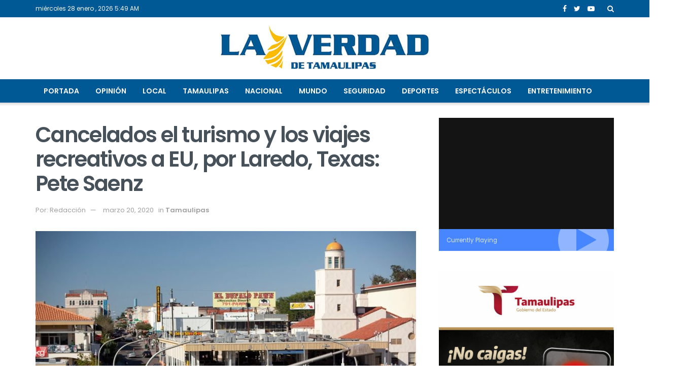

--- FILE ---
content_type: text/html; charset=UTF-8
request_url: https://laverdad.com.mx/2020/03/cancelados-el-turismo-y-los-viajes-recreativos-a-eu-por-laredo-texas-pete-saenz/
body_size: 21259
content:
<!doctype html>
<!--[if lt IE 7]> <html class="no-js lt-ie9 lt-ie8 lt-ie7" lang="es"> <![endif]-->
<!--[if IE 7]>    <html class="no-js lt-ie9 lt-ie8" lang="es"> <![endif]-->
<!--[if IE 8]>    <html class="no-js lt-ie9" lang="es"> <![endif]-->
<!--[if IE 9]>    <html class="no-js lt-ie10" lang="es"> <![endif]-->
<!--[if gt IE 8]><!--> <html class="no-js" lang="es"> <!--<![endif]-->
<head>
    <meta http-equiv="Content-Type" content="text/html; charset=UTF-8" />
    <meta name='viewport' content='width=device-width, initial-scale=1, user-scalable=yes' />
    <link rel="profile" href="https://gmpg.org/xfn/11" />
    <link rel="pingback" href="https://laverdad.com.mx/xmlrpc.php" />
    <meta name='robots' content='index, follow, max-image-preview:large, max-snippet:-1, max-video-preview:-1' />
			<script type="text/javascript">
              var jnews_ajax_url = '/?ajax-request=jnews'
			</script>
			
	<!-- This site is optimized with the Yoast SEO plugin v26.8 - https://yoast.com/product/yoast-seo-wordpress/ -->
	<title>Cancelados el turismo y los viajes recreativos a EU, por Laredo, Texas: Pete Saenz</title>
	<link rel="canonical" href="https://laverdad.com.mx/2020/03/cancelados-el-turismo-y-los-viajes-recreativos-a-eu-por-laredo-texas-pete-saenz/" />
	<meta property="og:locale" content="es_MX" />
	<meta property="og:type" content="article" />
	<meta property="og:title" content="Cancelados el turismo y los viajes recreativos a EU, por Laredo, Texas: Pete Saenz" />
	<meta property="og:description" content="LAREDO, Texas, 20 de marzo.- El alcalde Pete Sáenz confirmó hoy aquí, en una Declaración, las nuevas restricciones en los puertos de entrada que limitan los viajes transfronterizos a los viajes esenciales. El presidente Trump ordenó que la implementación de esta política entre en vigencia a las 12:01 a.m. del sábado 21 de marzo de [&hellip;]" />
	<meta property="og:url" content="https://laverdad.com.mx/2020/03/cancelados-el-turismo-y-los-viajes-recreativos-a-eu-por-laredo-texas-pete-saenz/" />
	<meta property="og:site_name" content="La Verdad" />
	<meta property="article:publisher" content="https://facebook.com/laverdadtam" />
	<meta property="article:published_time" content="2020-03-21T00:21:04+00:00" />
	<meta property="og:image" content="https://laverdad.com.mx/wp-content/uploads/2020/03/20lar.jpg" />
	<meta property="og:image:width" content="1280" />
	<meta property="og:image:height" content="853" />
	<meta property="og:image:type" content="image/jpeg" />
	<meta name="author" content="Javier Terrazas" />
	<meta name="twitter:card" content="summary_large_image" />
	<meta name="twitter:creator" content="@laverdad_tam" />
	<meta name="twitter:site" content="@laverdad_tam" />
	<meta name="twitter:label1" content="Escrito por" />
	<meta name="twitter:data1" content="Javier Terrazas" />
	<meta name="twitter:label2" content="Tiempo de lectura" />
	<meta name="twitter:data2" content="1 minuto" />
	<script type="application/ld+json" class="yoast-schema-graph">{"@context":"https://schema.org","@graph":[{"@type":"Article","@id":"https://laverdad.com.mx/2020/03/cancelados-el-turismo-y-los-viajes-recreativos-a-eu-por-laredo-texas-pete-saenz/#article","isPartOf":{"@id":"https://laverdad.com.mx/2020/03/cancelados-el-turismo-y-los-viajes-recreativos-a-eu-por-laredo-texas-pete-saenz/"},"author":{"name":"Javier Terrazas","@id":"https://laverdad.com.mx/#/schema/person/3fd446f5b6e949cba661f77a8d980b86"},"headline":"Cancelados el turismo y los viajes recreativos a EU, por Laredo, Texas: Pete Saenz","datePublished":"2020-03-21T00:21:04+00:00","mainEntityOfPage":{"@id":"https://laverdad.com.mx/2020/03/cancelados-el-turismo-y-los-viajes-recreativos-a-eu-por-laredo-texas-pete-saenz/"},"wordCount":251,"commentCount":0,"publisher":{"@id":"https://laverdad.com.mx/#organization"},"image":{"@id":"https://laverdad.com.mx/2020/03/cancelados-el-turismo-y-los-viajes-recreativos-a-eu-por-laredo-texas-pete-saenz/#primaryimage"},"thumbnailUrl":"https://laverdad.com.mx/wp-content/uploads/2020/03/20lar.jpg","articleSection":["Tamaulipas"],"inLanguage":"es","potentialAction":[{"@type":"CommentAction","name":"Comment","target":["https://laverdad.com.mx/2020/03/cancelados-el-turismo-y-los-viajes-recreativos-a-eu-por-laredo-texas-pete-saenz/#respond"]}]},{"@type":"WebPage","@id":"https://laverdad.com.mx/2020/03/cancelados-el-turismo-y-los-viajes-recreativos-a-eu-por-laredo-texas-pete-saenz/","url":"https://laverdad.com.mx/2020/03/cancelados-el-turismo-y-los-viajes-recreativos-a-eu-por-laredo-texas-pete-saenz/","name":"Cancelados el turismo y los viajes recreativos a EU, por Laredo, Texas: Pete Saenz","isPartOf":{"@id":"https://laverdad.com.mx/#website"},"primaryImageOfPage":{"@id":"https://laverdad.com.mx/2020/03/cancelados-el-turismo-y-los-viajes-recreativos-a-eu-por-laredo-texas-pete-saenz/#primaryimage"},"image":{"@id":"https://laverdad.com.mx/2020/03/cancelados-el-turismo-y-los-viajes-recreativos-a-eu-por-laredo-texas-pete-saenz/#primaryimage"},"thumbnailUrl":"https://laverdad.com.mx/wp-content/uploads/2020/03/20lar.jpg","datePublished":"2020-03-21T00:21:04+00:00","breadcrumb":{"@id":"https://laverdad.com.mx/2020/03/cancelados-el-turismo-y-los-viajes-recreativos-a-eu-por-laredo-texas-pete-saenz/#breadcrumb"},"inLanguage":"es","potentialAction":[{"@type":"ReadAction","target":["https://laverdad.com.mx/2020/03/cancelados-el-turismo-y-los-viajes-recreativos-a-eu-por-laredo-texas-pete-saenz/"]}]},{"@type":"ImageObject","inLanguage":"es","@id":"https://laverdad.com.mx/2020/03/cancelados-el-turismo-y-los-viajes-recreativos-a-eu-por-laredo-texas-pete-saenz/#primaryimage","url":"https://laverdad.com.mx/wp-content/uploads/2020/03/20lar.jpg","contentUrl":"https://laverdad.com.mx/wp-content/uploads/2020/03/20lar.jpg","width":1280,"height":853,"caption":" Las operaciones comerciales no se verán afectadas durante 30 días."},{"@type":"BreadcrumbList","@id":"https://laverdad.com.mx/2020/03/cancelados-el-turismo-y-los-viajes-recreativos-a-eu-por-laredo-texas-pete-saenz/#breadcrumb","itemListElement":[{"@type":"ListItem","position":1,"name":"Portada","item":"https://laverdad.com.mx/"},{"@type":"ListItem","position":2,"name":"Cancelados el turismo y los viajes recreativos a EU, por Laredo, Texas: Pete Saenz"}]},{"@type":"WebSite","@id":"https://laverdad.com.mx/#website","url":"https://laverdad.com.mx/","name":"La Verdad Noticias","description":"Noticias de Tamaulipas","publisher":{"@id":"https://laverdad.com.mx/#organization"},"potentialAction":[{"@type":"SearchAction","target":{"@type":"EntryPoint","urlTemplate":"https://laverdad.com.mx/?s={search_term_string}"},"query-input":{"@type":"PropertyValueSpecification","valueRequired":true,"valueName":"search_term_string"}}],"inLanguage":"es"},{"@type":"Organization","@id":"https://laverdad.com.mx/#organization","name":"La Verdad Noticias","url":"https://laverdad.com.mx/","logo":{"@type":"ImageObject","inLanguage":"es","@id":"https://laverdad.com.mx/#/schema/logo/image/","url":"https://laverdad.com.mx/wp-content/uploads/2023/03/299513156_127786719989044_2730133615585903336_n.jpg","contentUrl":"https://laverdad.com.mx/wp-content/uploads/2023/03/299513156_127786719989044_2730133615585903336_n.jpg","width":800,"height":800,"caption":"La Verdad Noticias"},"image":{"@id":"https://laverdad.com.mx/#/schema/logo/image/"},"sameAs":["https://facebook.com/laverdadtam","https://x.com/laverdad_tam"]},{"@type":"Person","@id":"https://laverdad.com.mx/#/schema/person/3fd446f5b6e949cba661f77a8d980b86","name":"Javier Terrazas","image":{"@type":"ImageObject","inLanguage":"es","@id":"https://laverdad.com.mx/#/schema/person/image/","url":"https://secure.gravatar.com/avatar/ea09150f184ea3626d509c72252374e555b0560d1ac0e1e4322e1a75093c27bb?s=96&d=mm&r=g","contentUrl":"https://secure.gravatar.com/avatar/ea09150f184ea3626d509c72252374e555b0560d1ac0e1e4322e1a75093c27bb?s=96&d=mm&r=g","caption":"Javier Terrazas"},"url":"https://laverdad.com.mx/author/javier/"}]}</script>
	<!-- / Yoast SEO plugin. -->


<link rel='dns-prefetch' href='//www.googletagmanager.com' />
<link rel='dns-prefetch' href='//stats.wp.com' />
<link rel='dns-prefetch' href='//fonts.googleapis.com' />
<link rel="alternate" type="application/rss+xml" title="La Verdad &raquo; Feed" href="https://laverdad.com.mx/feed/" />
<link rel="alternate" type="application/rss+xml" title="La Verdad &raquo; RSS de los comentarios" href="https://laverdad.com.mx/comments/feed/" />
<link rel="alternate" type="application/rss+xml" title="La Verdad &raquo; Cancelados el turismo y los viajes recreativos a EU, por Laredo, Texas: Pete Saenz RSS de los comentarios" href="https://laverdad.com.mx/2020/03/cancelados-el-turismo-y-los-viajes-recreativos-a-eu-por-laredo-texas-pete-saenz/feed/" />
<link rel="alternate" title="oEmbed (JSON)" type="application/json+oembed" href="https://laverdad.com.mx/wp-json/oembed/1.0/embed?url=https%3A%2F%2Flaverdad.com.mx%2F2020%2F03%2Fcancelados-el-turismo-y-los-viajes-recreativos-a-eu-por-laredo-texas-pete-saenz%2F" />
<link rel="alternate" title="oEmbed (XML)" type="text/xml+oembed" href="https://laverdad.com.mx/wp-json/oembed/1.0/embed?url=https%3A%2F%2Flaverdad.com.mx%2F2020%2F03%2Fcancelados-el-turismo-y-los-viajes-recreativos-a-eu-por-laredo-texas-pete-saenz%2F&#038;format=xml" />
<style id='wp-img-auto-sizes-contain-inline-css' type='text/css'>
img:is([sizes=auto i],[sizes^="auto," i]){contain-intrinsic-size:3000px 1500px}
/*# sourceURL=wp-img-auto-sizes-contain-inline-css */
</style>
<style id='wp-emoji-styles-inline-css' type='text/css'>

	img.wp-smiley, img.emoji {
		display: inline !important;
		border: none !important;
		box-shadow: none !important;
		height: 1em !important;
		width: 1em !important;
		margin: 0 0.07em !important;
		vertical-align: -0.1em !important;
		background: none !important;
		padding: 0 !important;
	}
/*# sourceURL=wp-emoji-styles-inline-css */
</style>
<style id='wp-block-library-inline-css' type='text/css'>
:root{--wp-block-synced-color:#7a00df;--wp-block-synced-color--rgb:122,0,223;--wp-bound-block-color:var(--wp-block-synced-color);--wp-editor-canvas-background:#ddd;--wp-admin-theme-color:#007cba;--wp-admin-theme-color--rgb:0,124,186;--wp-admin-theme-color-darker-10:#006ba1;--wp-admin-theme-color-darker-10--rgb:0,107,160.5;--wp-admin-theme-color-darker-20:#005a87;--wp-admin-theme-color-darker-20--rgb:0,90,135;--wp-admin-border-width-focus:2px}@media (min-resolution:192dpi){:root{--wp-admin-border-width-focus:1.5px}}.wp-element-button{cursor:pointer}:root .has-very-light-gray-background-color{background-color:#eee}:root .has-very-dark-gray-background-color{background-color:#313131}:root .has-very-light-gray-color{color:#eee}:root .has-very-dark-gray-color{color:#313131}:root .has-vivid-green-cyan-to-vivid-cyan-blue-gradient-background{background:linear-gradient(135deg,#00d084,#0693e3)}:root .has-purple-crush-gradient-background{background:linear-gradient(135deg,#34e2e4,#4721fb 50%,#ab1dfe)}:root .has-hazy-dawn-gradient-background{background:linear-gradient(135deg,#faaca8,#dad0ec)}:root .has-subdued-olive-gradient-background{background:linear-gradient(135deg,#fafae1,#67a671)}:root .has-atomic-cream-gradient-background{background:linear-gradient(135deg,#fdd79a,#004a59)}:root .has-nightshade-gradient-background{background:linear-gradient(135deg,#330968,#31cdcf)}:root .has-midnight-gradient-background{background:linear-gradient(135deg,#020381,#2874fc)}:root{--wp--preset--font-size--normal:16px;--wp--preset--font-size--huge:42px}.has-regular-font-size{font-size:1em}.has-larger-font-size{font-size:2.625em}.has-normal-font-size{font-size:var(--wp--preset--font-size--normal)}.has-huge-font-size{font-size:var(--wp--preset--font-size--huge)}.has-text-align-center{text-align:center}.has-text-align-left{text-align:left}.has-text-align-right{text-align:right}.has-fit-text{white-space:nowrap!important}#end-resizable-editor-section{display:none}.aligncenter{clear:both}.items-justified-left{justify-content:flex-start}.items-justified-center{justify-content:center}.items-justified-right{justify-content:flex-end}.items-justified-space-between{justify-content:space-between}.screen-reader-text{border:0;clip-path:inset(50%);height:1px;margin:-1px;overflow:hidden;padding:0;position:absolute;width:1px;word-wrap:normal!important}.screen-reader-text:focus{background-color:#ddd;clip-path:none;color:#444;display:block;font-size:1em;height:auto;left:5px;line-height:normal;padding:15px 23px 14px;text-decoration:none;top:5px;width:auto;z-index:100000}html :where(.has-border-color){border-style:solid}html :where([style*=border-top-color]){border-top-style:solid}html :where([style*=border-right-color]){border-right-style:solid}html :where([style*=border-bottom-color]){border-bottom-style:solid}html :where([style*=border-left-color]){border-left-style:solid}html :where([style*=border-width]){border-style:solid}html :where([style*=border-top-width]){border-top-style:solid}html :where([style*=border-right-width]){border-right-style:solid}html :where([style*=border-bottom-width]){border-bottom-style:solid}html :where([style*=border-left-width]){border-left-style:solid}html :where(img[class*=wp-image-]){height:auto;max-width:100%}:where(figure){margin:0 0 1em}html :where(.is-position-sticky){--wp-admin--admin-bar--position-offset:var(--wp-admin--admin-bar--height,0px)}@media screen and (max-width:600px){html :where(.is-position-sticky){--wp-admin--admin-bar--position-offset:0px}}

/*# sourceURL=wp-block-library-inline-css */
</style><style id='global-styles-inline-css' type='text/css'>
:root{--wp--preset--aspect-ratio--square: 1;--wp--preset--aspect-ratio--4-3: 4/3;--wp--preset--aspect-ratio--3-4: 3/4;--wp--preset--aspect-ratio--3-2: 3/2;--wp--preset--aspect-ratio--2-3: 2/3;--wp--preset--aspect-ratio--16-9: 16/9;--wp--preset--aspect-ratio--9-16: 9/16;--wp--preset--color--black: #000000;--wp--preset--color--cyan-bluish-gray: #abb8c3;--wp--preset--color--white: #ffffff;--wp--preset--color--pale-pink: #f78da7;--wp--preset--color--vivid-red: #cf2e2e;--wp--preset--color--luminous-vivid-orange: #ff6900;--wp--preset--color--luminous-vivid-amber: #fcb900;--wp--preset--color--light-green-cyan: #7bdcb5;--wp--preset--color--vivid-green-cyan: #00d084;--wp--preset--color--pale-cyan-blue: #8ed1fc;--wp--preset--color--vivid-cyan-blue: #0693e3;--wp--preset--color--vivid-purple: #9b51e0;--wp--preset--gradient--vivid-cyan-blue-to-vivid-purple: linear-gradient(135deg,rgb(6,147,227) 0%,rgb(155,81,224) 100%);--wp--preset--gradient--light-green-cyan-to-vivid-green-cyan: linear-gradient(135deg,rgb(122,220,180) 0%,rgb(0,208,130) 100%);--wp--preset--gradient--luminous-vivid-amber-to-luminous-vivid-orange: linear-gradient(135deg,rgb(252,185,0) 0%,rgb(255,105,0) 100%);--wp--preset--gradient--luminous-vivid-orange-to-vivid-red: linear-gradient(135deg,rgb(255,105,0) 0%,rgb(207,46,46) 100%);--wp--preset--gradient--very-light-gray-to-cyan-bluish-gray: linear-gradient(135deg,rgb(238,238,238) 0%,rgb(169,184,195) 100%);--wp--preset--gradient--cool-to-warm-spectrum: linear-gradient(135deg,rgb(74,234,220) 0%,rgb(151,120,209) 20%,rgb(207,42,186) 40%,rgb(238,44,130) 60%,rgb(251,105,98) 80%,rgb(254,248,76) 100%);--wp--preset--gradient--blush-light-purple: linear-gradient(135deg,rgb(255,206,236) 0%,rgb(152,150,240) 100%);--wp--preset--gradient--blush-bordeaux: linear-gradient(135deg,rgb(254,205,165) 0%,rgb(254,45,45) 50%,rgb(107,0,62) 100%);--wp--preset--gradient--luminous-dusk: linear-gradient(135deg,rgb(255,203,112) 0%,rgb(199,81,192) 50%,rgb(65,88,208) 100%);--wp--preset--gradient--pale-ocean: linear-gradient(135deg,rgb(255,245,203) 0%,rgb(182,227,212) 50%,rgb(51,167,181) 100%);--wp--preset--gradient--electric-grass: linear-gradient(135deg,rgb(202,248,128) 0%,rgb(113,206,126) 100%);--wp--preset--gradient--midnight: linear-gradient(135deg,rgb(2,3,129) 0%,rgb(40,116,252) 100%);--wp--preset--font-size--small: 13px;--wp--preset--font-size--medium: 20px;--wp--preset--font-size--large: 36px;--wp--preset--font-size--x-large: 42px;--wp--preset--spacing--20: 0.44rem;--wp--preset--spacing--30: 0.67rem;--wp--preset--spacing--40: 1rem;--wp--preset--spacing--50: 1.5rem;--wp--preset--spacing--60: 2.25rem;--wp--preset--spacing--70: 3.38rem;--wp--preset--spacing--80: 5.06rem;--wp--preset--shadow--natural: 6px 6px 9px rgba(0, 0, 0, 0.2);--wp--preset--shadow--deep: 12px 12px 50px rgba(0, 0, 0, 0.4);--wp--preset--shadow--sharp: 6px 6px 0px rgba(0, 0, 0, 0.2);--wp--preset--shadow--outlined: 6px 6px 0px -3px rgb(255, 255, 255), 6px 6px rgb(0, 0, 0);--wp--preset--shadow--crisp: 6px 6px 0px rgb(0, 0, 0);}:where(.is-layout-flex){gap: 0.5em;}:where(.is-layout-grid){gap: 0.5em;}body .is-layout-flex{display: flex;}.is-layout-flex{flex-wrap: wrap;align-items: center;}.is-layout-flex > :is(*, div){margin: 0;}body .is-layout-grid{display: grid;}.is-layout-grid > :is(*, div){margin: 0;}:where(.wp-block-columns.is-layout-flex){gap: 2em;}:where(.wp-block-columns.is-layout-grid){gap: 2em;}:where(.wp-block-post-template.is-layout-flex){gap: 1.25em;}:where(.wp-block-post-template.is-layout-grid){gap: 1.25em;}.has-black-color{color: var(--wp--preset--color--black) !important;}.has-cyan-bluish-gray-color{color: var(--wp--preset--color--cyan-bluish-gray) !important;}.has-white-color{color: var(--wp--preset--color--white) !important;}.has-pale-pink-color{color: var(--wp--preset--color--pale-pink) !important;}.has-vivid-red-color{color: var(--wp--preset--color--vivid-red) !important;}.has-luminous-vivid-orange-color{color: var(--wp--preset--color--luminous-vivid-orange) !important;}.has-luminous-vivid-amber-color{color: var(--wp--preset--color--luminous-vivid-amber) !important;}.has-light-green-cyan-color{color: var(--wp--preset--color--light-green-cyan) !important;}.has-vivid-green-cyan-color{color: var(--wp--preset--color--vivid-green-cyan) !important;}.has-pale-cyan-blue-color{color: var(--wp--preset--color--pale-cyan-blue) !important;}.has-vivid-cyan-blue-color{color: var(--wp--preset--color--vivid-cyan-blue) !important;}.has-vivid-purple-color{color: var(--wp--preset--color--vivid-purple) !important;}.has-black-background-color{background-color: var(--wp--preset--color--black) !important;}.has-cyan-bluish-gray-background-color{background-color: var(--wp--preset--color--cyan-bluish-gray) !important;}.has-white-background-color{background-color: var(--wp--preset--color--white) !important;}.has-pale-pink-background-color{background-color: var(--wp--preset--color--pale-pink) !important;}.has-vivid-red-background-color{background-color: var(--wp--preset--color--vivid-red) !important;}.has-luminous-vivid-orange-background-color{background-color: var(--wp--preset--color--luminous-vivid-orange) !important;}.has-luminous-vivid-amber-background-color{background-color: var(--wp--preset--color--luminous-vivid-amber) !important;}.has-light-green-cyan-background-color{background-color: var(--wp--preset--color--light-green-cyan) !important;}.has-vivid-green-cyan-background-color{background-color: var(--wp--preset--color--vivid-green-cyan) !important;}.has-pale-cyan-blue-background-color{background-color: var(--wp--preset--color--pale-cyan-blue) !important;}.has-vivid-cyan-blue-background-color{background-color: var(--wp--preset--color--vivid-cyan-blue) !important;}.has-vivid-purple-background-color{background-color: var(--wp--preset--color--vivid-purple) !important;}.has-black-border-color{border-color: var(--wp--preset--color--black) !important;}.has-cyan-bluish-gray-border-color{border-color: var(--wp--preset--color--cyan-bluish-gray) !important;}.has-white-border-color{border-color: var(--wp--preset--color--white) !important;}.has-pale-pink-border-color{border-color: var(--wp--preset--color--pale-pink) !important;}.has-vivid-red-border-color{border-color: var(--wp--preset--color--vivid-red) !important;}.has-luminous-vivid-orange-border-color{border-color: var(--wp--preset--color--luminous-vivid-orange) !important;}.has-luminous-vivid-amber-border-color{border-color: var(--wp--preset--color--luminous-vivid-amber) !important;}.has-light-green-cyan-border-color{border-color: var(--wp--preset--color--light-green-cyan) !important;}.has-vivid-green-cyan-border-color{border-color: var(--wp--preset--color--vivid-green-cyan) !important;}.has-pale-cyan-blue-border-color{border-color: var(--wp--preset--color--pale-cyan-blue) !important;}.has-vivid-cyan-blue-border-color{border-color: var(--wp--preset--color--vivid-cyan-blue) !important;}.has-vivid-purple-border-color{border-color: var(--wp--preset--color--vivid-purple) !important;}.has-vivid-cyan-blue-to-vivid-purple-gradient-background{background: var(--wp--preset--gradient--vivid-cyan-blue-to-vivid-purple) !important;}.has-light-green-cyan-to-vivid-green-cyan-gradient-background{background: var(--wp--preset--gradient--light-green-cyan-to-vivid-green-cyan) !important;}.has-luminous-vivid-amber-to-luminous-vivid-orange-gradient-background{background: var(--wp--preset--gradient--luminous-vivid-amber-to-luminous-vivid-orange) !important;}.has-luminous-vivid-orange-to-vivid-red-gradient-background{background: var(--wp--preset--gradient--luminous-vivid-orange-to-vivid-red) !important;}.has-very-light-gray-to-cyan-bluish-gray-gradient-background{background: var(--wp--preset--gradient--very-light-gray-to-cyan-bluish-gray) !important;}.has-cool-to-warm-spectrum-gradient-background{background: var(--wp--preset--gradient--cool-to-warm-spectrum) !important;}.has-blush-light-purple-gradient-background{background: var(--wp--preset--gradient--blush-light-purple) !important;}.has-blush-bordeaux-gradient-background{background: var(--wp--preset--gradient--blush-bordeaux) !important;}.has-luminous-dusk-gradient-background{background: var(--wp--preset--gradient--luminous-dusk) !important;}.has-pale-ocean-gradient-background{background: var(--wp--preset--gradient--pale-ocean) !important;}.has-electric-grass-gradient-background{background: var(--wp--preset--gradient--electric-grass) !important;}.has-midnight-gradient-background{background: var(--wp--preset--gradient--midnight) !important;}.has-small-font-size{font-size: var(--wp--preset--font-size--small) !important;}.has-medium-font-size{font-size: var(--wp--preset--font-size--medium) !important;}.has-large-font-size{font-size: var(--wp--preset--font-size--large) !important;}.has-x-large-font-size{font-size: var(--wp--preset--font-size--x-large) !important;}
/*# sourceURL=global-styles-inline-css */
</style>

<style id='classic-theme-styles-inline-css' type='text/css'>
/*! This file is auto-generated */
.wp-block-button__link{color:#fff;background-color:#32373c;border-radius:9999px;box-shadow:none;text-decoration:none;padding:calc(.667em + 2px) calc(1.333em + 2px);font-size:1.125em}.wp-block-file__button{background:#32373c;color:#fff;text-decoration:none}
/*# sourceURL=/wp-includes/css/classic-themes.min.css */
</style>
<link rel='stylesheet' id='jnews-video-css' href='https://laverdad.com.mx/wp-content/plugins/jnews-video/assets/css/plugin.css?ver=7.0.8' type='text/css' media='all' />
<link rel='stylesheet' id='jnews-video-darkmode-css' href='https://laverdad.com.mx/wp-content/plugins/jnews-video/assets/css/darkmode.css?ver=7.0.8' type='text/css' media='all' />
<link rel='stylesheet' id='js_composer_front-css' href='https://laverdad.com.mx/wp-content/plugins/js_composer/assets/css/js_composer.min.css?ver=6.4.1' type='text/css' media='all' />
<link rel='stylesheet' id='jeg_customizer_font-css' href='//fonts.googleapis.com/css?family=Poppins%3Aregular%2C500%2C600%7COpen+Sans%3Aregular%2C600%2C700&#038;display=swap&#038;ver=1.2.5' type='text/css' media='all' />
<link rel='stylesheet' id='mediaelement-css' href='https://laverdad.com.mx/wp-includes/js/mediaelement/mediaelementplayer-legacy.min.css?ver=4.2.17' type='text/css' media='all' />
<link rel='stylesheet' id='wp-mediaelement-css' href='https://laverdad.com.mx/wp-includes/js/mediaelement/wp-mediaelement.min.css?ver=6.9' type='text/css' media='all' />
<link rel='stylesheet' id='jnews-frontend-css' href='https://laverdad.com.mx/wp-content/themes/jnews/assets/dist/frontend.min.css?ver=7.1.6' type='text/css' media='all' />
<link rel='stylesheet' id='jnews-style-css' href='https://laverdad.com.mx/wp-content/themes/jnews/style.css?ver=7.1.6' type='text/css' media='all' />
<link rel='stylesheet' id='jnews-darkmode-css' href='https://laverdad.com.mx/wp-content/themes/jnews/assets/css/darkmode.css?ver=7.1.6' type='text/css' media='all' />
<link rel='stylesheet' id='jnews-scheme-css' href='https://laverdad.com.mx/wp-content/themes/jnews/data/import/tech/scheme.css?ver=7.1.6' type='text/css' media='all' />
<link rel='stylesheet' id='sharedaddy-css' href='https://laverdad.com.mx/wp-content/plugins/jetpack/modules/sharedaddy/sharing.css?ver=15.4' type='text/css' media='all' />
<link rel='stylesheet' id='social-logos-css' href='https://laverdad.com.mx/wp-content/plugins/jetpack/_inc/social-logos/social-logos.min.css?ver=15.4' type='text/css' media='all' />
<script type="text/javascript" src="https://laverdad.com.mx/wp-includes/js/jquery/jquery.min.js?ver=3.7.1" id="jquery-core-js"></script>
<script type="text/javascript" src="https://laverdad.com.mx/wp-includes/js/jquery/jquery-migrate.min.js?ver=3.4.1" id="jquery-migrate-js"></script>

<!-- Google tag (gtag.js) snippet added by Site Kit -->
<!-- Fragmento de código de Google Analytics añadido por Site Kit -->
<script type="text/javascript" src="https://www.googletagmanager.com/gtag/js?id=GT-M6QJ4J3" id="google_gtagjs-js" async></script>
<script type="text/javascript" id="google_gtagjs-js-after">
/* <![CDATA[ */
window.dataLayer = window.dataLayer || [];function gtag(){dataLayer.push(arguments);}
gtag("set","linker",{"domains":["laverdad.com.mx"]});
gtag("js", new Date());
gtag("set", "developer_id.dZTNiMT", true);
gtag("config", "GT-M6QJ4J3");
//# sourceURL=google_gtagjs-js-after
/* ]]> */
</script>
<link rel="https://api.w.org/" href="https://laverdad.com.mx/wp-json/" /><link rel="alternate" title="JSON" type="application/json" href="https://laverdad.com.mx/wp-json/wp/v2/posts/12641" /><link rel="EditURI" type="application/rsd+xml" title="RSD" href="https://laverdad.com.mx/xmlrpc.php?rsd" />
<meta name="generator" content="WordPress 6.9" />
<link rel='shortlink' href='https://laverdad.com.mx/?p=12641' />
<meta name="generator" content="Site Kit by Google 1.170.0" />	<style>img#wpstats{display:none}</style>
		<meta name="generator" content="Powered by WPBakery Page Builder - drag and drop page builder for WordPress."/>
<link rel="icon" href="https://laverdad.com.mx/wp-content/uploads/2020/02/fav-75x75.png" sizes="32x32" />
<link rel="icon" href="https://laverdad.com.mx/wp-content/uploads/2020/02/fav.png" sizes="192x192" />
<link rel="apple-touch-icon" href="https://laverdad.com.mx/wp-content/uploads/2020/02/fav.png" />
<meta name="msapplication-TileImage" content="https://laverdad.com.mx/wp-content/uploads/2020/02/fav.png" />
<style id="jeg_dynamic_css" type="text/css" data-type="jeg_custom-css">body,.newsfeed_carousel.owl-carousel .owl-nav div,.jeg_filter_button,.owl-carousel .owl-nav div,.jeg_readmore,.jeg_hero_style_7 .jeg_post_meta a,.widget_calendar thead th,.widget_calendar tfoot a,.jeg_socialcounter a,.entry-header .jeg_meta_like a,.entry-header .jeg_meta_comment a,.entry-content tbody tr:hover,.entry-content th,.jeg_splitpost_nav li:hover a,#breadcrumbs a,.jeg_author_socials a:hover,.jeg_footer_content a,.jeg_footer_bottom a,.jeg_cartcontent,.woocommerce .woocommerce-breadcrumb a { color : #39434d; } a,.jeg_menu_style_5 > li > a:hover,.jeg_menu_style_5 > li.sfHover > a,.jeg_menu_style_5 > li.current-menu-item > a,.jeg_menu_style_5 > li.current-menu-ancestor > a,.jeg_navbar .jeg_menu:not(.jeg_main_menu) > li > a:hover,.jeg_midbar .jeg_menu:not(.jeg_main_menu) > li > a:hover,.jeg_side_tabs li.active,.jeg_block_heading_5 strong,.jeg_block_heading_6 strong,.jeg_block_heading_7 strong,.jeg_block_heading_8 strong,.jeg_subcat_list li a:hover,.jeg_subcat_list li button:hover,.jeg_pl_lg_7 .jeg_thumb .jeg_post_category a,.jeg_pl_xs_2:before,.jeg_pl_xs_4 .jeg_postblock_content:before,.jeg_postblock .jeg_post_title a:hover,.jeg_hero_style_6 .jeg_post_title a:hover,.jeg_sidefeed .jeg_pl_xs_3 .jeg_post_title a:hover,.widget_jnews_popular .jeg_post_title a:hover,.jeg_meta_author a,.widget_archive li a:hover,.widget_pages li a:hover,.widget_meta li a:hover,.widget_recent_entries li a:hover,.widget_rss li a:hover,.widget_rss cite,.widget_categories li a:hover,.widget_categories li.current-cat > a,#breadcrumbs a:hover,.jeg_share_count .counts,.commentlist .bypostauthor > .comment-body > .comment-author > .fn,span.required,.jeg_review_title,.bestprice .price,.authorlink a:hover,.jeg_vertical_playlist .jeg_video_playlist_play_icon,.jeg_vertical_playlist .jeg_video_playlist_item.active .jeg_video_playlist_thumbnail:before,.jeg_horizontal_playlist .jeg_video_playlist_play,.woocommerce li.product .pricegroup .button,.widget_display_forums li a:hover,.widget_display_topics li:before,.widget_display_replies li:before,.widget_display_views li:before,.bbp-breadcrumb a:hover,.jeg_mobile_menu li.sfHover > a,.jeg_mobile_menu li a:hover,.split-template-6 .pagenum, .jeg_push_notification_button .button { color : #4886ff; } .jeg_menu_style_1 > li > a:before,.jeg_menu_style_2 > li > a:before,.jeg_menu_style_3 > li > a:before,.jeg_side_toggle,.jeg_slide_caption .jeg_post_category a,.jeg_slider_type_1 .owl-nav .owl-next,.jeg_block_heading_1 .jeg_block_title span,.jeg_block_heading_2 .jeg_block_title span,.jeg_block_heading_3,.jeg_block_heading_4 .jeg_block_title span,.jeg_block_heading_6:after,.jeg_pl_lg_box .jeg_post_category a,.jeg_pl_md_box .jeg_post_category a,.jeg_readmore:hover,.jeg_thumb .jeg_post_category a,.jeg_block_loadmore a:hover, .jeg_postblock.alt .jeg_block_loadmore a:hover,.jeg_block_loadmore a.active,.jeg_postblock_carousel_2 .jeg_post_category a,.jeg_heroblock .jeg_post_category a,.jeg_pagenav_1 .page_number.active,.jeg_pagenav_1 .page_number.active:hover,input[type="submit"],.btn,.button,.widget_tag_cloud a:hover,.popularpost_item:hover .jeg_post_title a:before,.jeg_splitpost_4 .page_nav,.jeg_splitpost_5 .page_nav,.jeg_post_via a:hover,.jeg_post_source a:hover,.jeg_post_tags a:hover,.comment-reply-title small a:before,.comment-reply-title small a:after,.jeg_storelist .productlink,.authorlink li.active a:before,.jeg_footer.dark .socials_widget:not(.nobg) a:hover .fa,.jeg_breakingnews_title,.jeg_overlay_slider_bottom.owl-carousel .owl-nav div,.jeg_overlay_slider_bottom.owl-carousel .owl-nav div:hover,.jeg_vertical_playlist .jeg_video_playlist_current,.woocommerce span.onsale,.woocommerce #respond input#submit:hover,.woocommerce a.button:hover,.woocommerce button.button:hover,.woocommerce input.button:hover,.woocommerce #respond input#submit.alt,.woocommerce a.button.alt,.woocommerce button.button.alt,.woocommerce input.button.alt,.jeg_popup_post .caption,.jeg_footer.dark input[type="submit"],.jeg_footer.dark .btn,.jeg_footer.dark .button,.footer_widget.widget_tag_cloud a:hover, .jeg_inner_content .content-inner .jeg_post_category a:hover, #buddypress .standard-form button, #buddypress a.button, #buddypress input[type="submit"], #buddypress input[type="button"], #buddypress input[type="reset"], #buddypress ul.button-nav li a, #buddypress .generic-button a, #buddypress .generic-button button, #buddypress .comment-reply-link, #buddypress a.bp-title-button, #buddypress.buddypress-wrap .members-list li .user-update .activity-read-more a, div#buddypress .standard-form button:hover,div#buddypress a.button:hover,div#buddypress input[type="submit"]:hover,div#buddypress input[type="button"]:hover,div#buddypress input[type="reset"]:hover,div#buddypress ul.button-nav li a:hover,div#buddypress .generic-button a:hover,div#buddypress .generic-button button:hover,div#buddypress .comment-reply-link:hover,div#buddypress a.bp-title-button:hover,div#buddypress.buddypress-wrap .members-list li .user-update .activity-read-more a:hover, #buddypress #item-nav .item-list-tabs ul li a:before, .jeg_inner_content .jeg_meta_container .follow-wrapper a { background-color : #4886ff; } .jeg_block_heading_7 .jeg_block_title span, .jeg_readmore:hover, .jeg_block_loadmore a:hover, .jeg_block_loadmore a.active, .jeg_pagenav_1 .page_number.active, .jeg_pagenav_1 .page_number.active:hover, .jeg_pagenav_3 .page_number:hover, .jeg_prevnext_post a:hover h3, .jeg_overlay_slider .jeg_post_category, .jeg_sidefeed .jeg_post.active, .jeg_vertical_playlist.jeg_vertical_playlist .jeg_video_playlist_item.active .jeg_video_playlist_thumbnail img, .jeg_horizontal_playlist .jeg_video_playlist_item.active { border-color : #4886ff; } .jeg_tabpost_nav li.active, .woocommerce div.product .woocommerce-tabs ul.tabs li.active { border-bottom-color : #4886ff; } h1,h2,h3,h4,h5,h6,.jeg_post_title a,.entry-header .jeg_post_title,.jeg_hero_style_7 .jeg_post_title a,.jeg_block_title,.jeg_splitpost_bar .current_title,.jeg_video_playlist_title,.gallery-caption { color : #47515a; } .split-template-9 .pagenum, .split-template-10 .pagenum, .split-template-11 .pagenum, .split-template-12 .pagenum, .split-template-13 .pagenum, .split-template-15 .pagenum, .split-template-18 .pagenum, .split-template-20 .pagenum, .split-template-19 .current_title span, .split-template-20 .current_title span { background-color : #47515a; } .jeg_topbar, .jeg_topbar.dark, .jeg_topbar.custom { background : #005894; } .jeg_topbar, .jeg_topbar.dark { border-color : rgba(255,255,255,0); color : #f5f5f5; } .jeg_topbar .jeg_nav_item, .jeg_topbar.dark .jeg_nav_item { border-color : rgba(255,255,255,0); } .jeg_midbar { height : 122px; } .jeg_midbar, .jeg_midbar.dark { border-bottom-width : 0px; } .jeg_header .jeg_bottombar.jeg_navbar,.jeg_bottombar .jeg_nav_icon { height : 46px; } .jeg_header .jeg_bottombar.jeg_navbar, .jeg_header .jeg_bottombar .jeg_main_menu:not(.jeg_menu_style_1) > li > a, .jeg_header .jeg_bottombar .jeg_menu_style_1 > li, .jeg_header .jeg_bottombar .jeg_menu:not(.jeg_main_menu) > li > a { line-height : 46px; } .jeg_header .jeg_bottombar.jeg_navbar_wrapper:not(.jeg_navbar_boxed), .jeg_header .jeg_bottombar.jeg_navbar_boxed .jeg_nav_row { background : #005894; } .jeg_header .jeg_bottombar, .jeg_header .jeg_bottombar.jeg_navbar_dark { color : #ffffff; } .jeg_header .jeg_bottombar a, .jeg_header .jeg_bottombar.jeg_navbar_dark a { color : #ffffff; } .jeg_header .jeg_bottombar, .jeg_header .jeg_bottombar.jeg_navbar_dark, .jeg_bottombar.jeg_navbar_boxed .jeg_nav_row, .jeg_bottombar.jeg_navbar_dark.jeg_navbar_boxed .jeg_nav_row { border-bottom-width : 0px; } .jeg_stickybar, .jeg_stickybar.dark { border-bottom-width : 0px; } .jeg_mobile_midbar, .jeg_mobile_midbar.dark { background : #ffffff; } .jeg_header .socials_widget > a > i.fa:before { color : #ffffff; } .jeg_nav_icon .jeg_mobile_toggle.toggle_btn { color : #1e73be; } .jeg_navbar_mobile_wrapper .jeg_nav_item a.jeg_mobile_toggle, .jeg_navbar_mobile_wrapper .dark .jeg_nav_item a.jeg_mobile_toggle { color : #0e617f; } .jeg_header .jeg_search_wrapper.jeg_search_popup_expand .jeg_search_form, .jeg_header .jeg_search_popup_expand .jeg_search_result { background : #39434d; } .jeg_header .jeg_search_expanded .jeg_search_popup_expand .jeg_search_form:before { border-bottom-color : #39434d; } .jeg_header .jeg_search_wrapper.jeg_search_popup_expand .jeg_search_form, .jeg_header .jeg_search_popup_expand .jeg_search_result, .jeg_header .jeg_search_popup_expand .jeg_search_result .search-noresult, .jeg_header .jeg_search_popup_expand .jeg_search_result .search-all-button { border-color : #39434d; } .jeg_header .jeg_search_expanded .jeg_search_popup_expand .jeg_search_form:after { border-bottom-color : #39434d; } .jeg_header .jeg_search_wrapper.jeg_search_popup_expand .jeg_search_form .jeg_search_input { border-color : #ffffff; } .jeg_header .jeg_search_popup_expand .jeg_search_result a, .jeg_header .jeg_search_popup_expand .jeg_search_result .search-link { color : #ffffff; } .jeg_nav_search { width : 100%; } .jeg_header .jeg_menu.jeg_main_menu > li > a { color : #ffffff; } .jeg_header .jeg_menu_style_4 > li > a:hover, .jeg_header .jeg_menu_style_4 > li.sfHover > a, .jeg_header .jeg_menu_style_4 > li.current-menu-item > a, .jeg_header .jeg_menu_style_4 > li.current-menu-ancestor > a, .jeg_navbar_dark .jeg_menu_style_4 > li > a:hover, .jeg_navbar_dark .jeg_menu_style_4 > li.sfHover > a, .jeg_navbar_dark .jeg_menu_style_4 > li.current-menu-item > a, .jeg_navbar_dark .jeg_menu_style_4 > li.current-menu-ancestor > a { background : rgba(255,255,255,0.1); } .jeg_navbar_wrapper .sf-arrows .sf-with-ul:after { color : rgba(255,255,255,0.4); } .jeg_navbar_wrapper .jeg_menu li > ul { background : #39434d; } .jeg_navbar_wrapper .jeg_menu li > ul li > a { color : #e1e3e7; } .jeg_navbar_wrapper .jeg_menu li > ul li:hover > a, .jeg_navbar_wrapper .jeg_menu li > ul li.sfHover > a, .jeg_navbar_wrapper .jeg_menu li > ul li.current-menu-item > a, .jeg_navbar_wrapper .jeg_menu li > ul li.current-menu-ancestor > a { background : #47515a; } .jeg_navbar_wrapper .jeg_menu li > ul li a { border-color : #47515a; } .jeg_megamenu .sub-menu .jeg_newsfeed_subcat { background-color : #323a42; border-right-color : #323a42; } .jeg_megamenu .sub-menu .jeg_newsfeed_subcat li.active { border-color : #323a42; background-color : #39434d; } .jeg_navbar_wrapper .jeg_megamenu .sub-menu .jeg_newsfeed_subcat li a { color : #ced3dc; } .jeg_megamenu .sub-menu .jeg_newsfeed_subcat li.active a { color : #ffffff; } .jeg_megamenu .sub-menu { background-color : #39434d; } .jeg_megamenu .sub-menu .newsfeed_overlay { background-color : rgba(255,255,255,0.05); } .jeg_megamenu .sub-menu .jeg_newsfeed_list .jeg_newsfeed_item .jeg_post_title a { color : #f6f7fb; } .jeg_newsfeed_tags h3 { color : #f6f7fb; } .jeg_navbar_wrapper .jeg_newsfeed_tags li a { color : #b5d5ff; } .jeg_newsfeed_tags { border-left-color : rgba(255,255,255,0.07); } .jeg_megamenu .sub-menu .jeg_newsfeed_list .newsfeed_carousel.owl-carousel .owl-nav div { color : #ffffff; background-color : rgba(255,255,255,0.15); border-color : rgba(80,185,255,0); } .jeg_megamenu .sub-menu .jeg_newsfeed_list .newsfeed_carousel.owl-carousel .owl-nav div:hover { background-color : #4886ff; } body,input,textarea,select,.chosen-container-single .chosen-single,.btn,.button { font-family: Poppins,Helvetica,Arial,sans-serif; } .jeg_post_excerpt p, .content-inner p { font-family: "Open Sans",Helvetica,Arial,sans-serif; } </style><style type="text/css">
					.no_thumbnail .jeg_thumb,
					.thumbnail-container.no_thumbnail {
					    display: none !important;
					}
					.jeg_search_result .jeg_pl_xs_3.no_thumbnail .jeg_postblock_content,
					.jeg_sidefeed .jeg_pl_xs_3.no_thumbnail .jeg_postblock_content,
					.jeg_pl_sm.no_thumbnail .jeg_postblock_content {
					    margin-left: 0;
					}
					.jeg_postblock_11 .no_thumbnail .jeg_postblock_content,
					.jeg_postblock_12 .no_thumbnail .jeg_postblock_content,
					.jeg_postblock_12.jeg_col_3o3 .no_thumbnail .jeg_postblock_content  {
					    margin-top: 0;
					}
					.jeg_postblock_15 .jeg_pl_md_box.no_thumbnail .jeg_postblock_content,
					.jeg_postblock_19 .jeg_pl_md_box.no_thumbnail .jeg_postblock_content,
					.jeg_postblock_24 .jeg_pl_md_box.no_thumbnail .jeg_postblock_content,
					.jeg_sidefeed .jeg_pl_md_box .jeg_postblock_content {
					    position: relative;
					}
					.jeg_postblock_carousel_2 .no_thumbnail .jeg_post_title a,
					.jeg_postblock_carousel_2 .no_thumbnail .jeg_post_title a:hover,
					.jeg_postblock_carousel_2 .no_thumbnail .jeg_post_meta .fa {
					    color: #212121 !important;
					} 
				</style>		<style type="text/css" id="wp-custom-css">
			.content-inner br{  
display:none;
}

.content-inner p{
	display:block;
	clear:both;
	text-align:justify;
}

.eapps-link{display:none!important;}		</style>
		<noscript><style> .wpb_animate_when_almost_visible { opacity: 1; }</style></noscript></head>
<body class="wp-singular post-template-default single single-post postid-12641 single-format-standard wp-embed-responsive wp-theme-jnews jeg_toggle_dark jeg_single_tpl_1 jnews jsc_normal wpb-js-composer js-comp-ver-6.4.1 vc_responsive">

    
    
    <div class="jeg_ad jeg_ad_top jnews_header_top_ads">
        <div class='ads-wrapper  '></div>    </div>

    <!-- The Main Wrapper
    ============================================= -->
    <div class="jeg_viewport">

        
        <div class="jeg_header_wrapper">
            <div class="jeg_header_instagram_wrapper">
    </div>

<!-- HEADER -->
<div class="jeg_header normal">
    <div class="jeg_topbar jeg_container dark">
    <div class="container">
        <div class="jeg_nav_row">
            
                <div class="jeg_nav_col jeg_nav_left  jeg_nav_grow">
                    <div class="item_wrap jeg_nav_alignleft">
                        <div class="jeg_nav_item jeg_top_date">
    miércoles 28  enero , 2026 5:49 AM</div>                    </div>
                </div>

                
                <div class="jeg_nav_col jeg_nav_center  jeg_nav_normal">
                    <div class="item_wrap jeg_nav_aligncenter">
                        			<div
				class="jeg_nav_item socials_widget jeg_social_icon_block nobg">
				<a href="https://www.facebook.com/laverdadtam/" target='_blank' class="jeg_facebook"><i class="fa fa-facebook"></i> </a><a href="https://twitter.com/laverdad_tam" target='_blank' class="jeg_twitter"><i class="fa fa-twitter"></i> </a><a href="https://www.youtube.com/channel/UCWUr1X3neUFeZxqw-839x0g" target='_blank' class="jeg_youtube"><i class="fa fa-youtube-play"></i> </a>			</div>
			<!-- Search Icon -->
<div class="jeg_nav_item jeg_search_wrapper search_icon jeg_search_popup_expand">
    <a href="#" class="jeg_search_toggle"><i class="fa fa-search"></i></a>
    <form action="https://laverdad.com.mx/" method="get" class="jeg_search_form" target="_top">
    <input name="s" class="jeg_search_input" placeholder="Search..." type="text" value="" autocomplete="off">
    <button type="submit" class="jeg_search_button btn"><i class="fa fa-search"></i></button>
</form>
<!-- jeg_search_hide with_result no_result -->
<div class="jeg_search_result jeg_search_hide with_result">
    <div class="search-result-wrapper">
    </div>
    <div class="search-link search-noresult">
        No Result    </div>
    <div class="search-link search-all-button">
        <i class="fa fa-search"></i> View All Result    </div>
</div></div>                    </div>
                </div>

                
                <div class="jeg_nav_col jeg_nav_right  jeg_nav_normal">
                    <div class="item_wrap jeg_nav_alignright">
                                            </div>
                </div>

                        </div>
    </div>
</div><!-- /.jeg_container --><div class="jeg_midbar jeg_container normal">
    <div class="container">
        <div class="jeg_nav_row">
            
                <div class="jeg_nav_col jeg_nav_left jeg_nav_grow">
                    <div class="item_wrap jeg_nav_alignleft">
                                            </div>
                </div>

                
                <div class="jeg_nav_col jeg_nav_center jeg_nav_normal">
                    <div class="item_wrap jeg_nav_aligncenter">
                        <div class="jeg_nav_item jeg_logo jeg_desktop_logo">
			<div class="site-title">
	    	<a href="https://laverdad.com.mx/" style="padding: 0 0 0 0;">
	    	    <img class='jeg_logo_img' src="https://laverdad.com.mx/wp-content/uploads/2025/07/verdad_tamaulipas.jpg"  alt="La Verdad de Tamaulipas"data-light-src="https://laverdad.com.mx/wp-content/uploads/2025/07/verdad_tamaulipas.jpg" data-light-srcset="https://laverdad.com.mx/wp-content/uploads/2025/07/verdad_tamaulipas.jpg 1x,  2x" data-dark-src="" data-dark-srcset=" 1x, https://laverdad.com.mx/wp-content/uploads/2024/02/verdad_tamaulipas.jpg 2x">	    	</a>
	    </div>
	</div>                    </div>
                </div>

                
                <div class="jeg_nav_col jeg_nav_right jeg_nav_grow">
                    <div class="item_wrap jeg_nav_alignright">
                                            </div>
                </div>

                        </div>
    </div>
</div><div class="jeg_bottombar jeg_navbar jeg_container jeg_navbar_wrapper jeg_navbar_normal jeg_navbar_shadow jeg_navbar_dark">
    <div class="container">
        <div class="jeg_nav_row">
            
                <div class="jeg_nav_col jeg_nav_left jeg_nav_normal">
                    <div class="item_wrap jeg_nav_alignleft">
                        <div class="jeg_main_menu_wrapper">
<div class="jeg_nav_item jeg_mainmenu_wrap"><ul class="jeg_menu jeg_main_menu jeg_menu_style_4" data-animation="animate"><li id="menu-item-277" class="menu-item menu-item-type-post_type menu-item-object-page menu-item-home menu-item-277 bgnav" data-item-row="default" ><a href="https://laverdad.com.mx/">Portada</a></li>
<li id="menu-item-278" class="menu-item menu-item-type-taxonomy menu-item-object-category menu-item-278 bgnav" data-item-row="default" ><a href="https://laverdad.com.mx/category/opinion/">Opinión</a></li>
<li id="menu-item-279" class="menu-item menu-item-type-taxonomy menu-item-object-category menu-item-279 bgnav" data-item-row="default" ><a href="https://laverdad.com.mx/category/local/">Local</a></li>
<li id="menu-item-281" class="menu-item menu-item-type-taxonomy menu-item-object-category current-post-ancestor current-menu-parent current-post-parent menu-item-281 bgnav" data-item-row="default" ><a href="https://laverdad.com.mx/category/tamaulipas/">Tamaulipas</a></li>
<li id="menu-item-282" class="menu-item menu-item-type-taxonomy menu-item-object-category menu-item-282 bgnav" data-item-row="default" ><a href="https://laverdad.com.mx/category/nacional/">Nacional</a></li>
<li id="menu-item-283" class="menu-item menu-item-type-taxonomy menu-item-object-category menu-item-283 bgnav" data-item-row="default" ><a href="https://laverdad.com.mx/category/mundo/">Mundo</a></li>
<li id="menu-item-280" class="menu-item menu-item-type-taxonomy menu-item-object-category menu-item-280 bgnav" data-item-row="default" ><a href="https://laverdad.com.mx/category/seguridad/">Seguridad</a></li>
<li id="menu-item-284" class="menu-item menu-item-type-taxonomy menu-item-object-category menu-item-284 bgnav" data-item-row="default" ><a href="https://laverdad.com.mx/category/deportes/">Deportes</a></li>
<li id="menu-item-285" class="menu-item menu-item-type-taxonomy menu-item-object-category menu-item-285 bgnav" data-item-row="default" ><a href="https://laverdad.com.mx/category/espectaculos/">Espectáculos</a></li>
<li id="menu-item-398" class="menu-item menu-item-type-taxonomy menu-item-object-category menu-item-398 bgnav" data-item-row="default" ><a href="https://laverdad.com.mx/category/entretenimiento/">Entretenimiento</a></li>
</ul></div></div>
                    </div>
                </div>

                
                <div class="jeg_nav_col jeg_nav_center jeg_nav_normal">
                    <div class="item_wrap jeg_nav_aligncenter">
                                            </div>
                </div>

                
                <div class="jeg_nav_col jeg_nav_right jeg_nav_grow">
                    <div class="item_wrap jeg_nav_alignright">
                                            </div>
                </div>

                        </div>
    </div>
</div></div><!-- /.jeg_header -->        </div>

        <div class="jeg_header_sticky">
            <div class="sticky_blankspace"></div>
<div class="jeg_header normal">
    <div class="jeg_container">
        <div data-mode="fixed" class="jeg_stickybar jeg_navbar jeg_navbar_wrapper jeg_navbar_normal jeg_navbar_dark">
            <div class="container">
    <div class="jeg_nav_row">
        
            <div class="jeg_nav_col jeg_nav_left jeg_nav_grow">
                <div class="item_wrap jeg_nav_alignleft">
                    <div class="jeg_main_menu_wrapper">
<div class="jeg_nav_item jeg_mainmenu_wrap"><ul class="jeg_menu jeg_main_menu jeg_menu_style_4" data-animation="animate"><li class="menu-item menu-item-type-post_type menu-item-object-page menu-item-home menu-item-277 bgnav" data-item-row="default" ><a href="https://laverdad.com.mx/">Portada</a></li>
<li class="menu-item menu-item-type-taxonomy menu-item-object-category menu-item-278 bgnav" data-item-row="default" ><a href="https://laverdad.com.mx/category/opinion/">Opinión</a></li>
<li class="menu-item menu-item-type-taxonomy menu-item-object-category menu-item-279 bgnav" data-item-row="default" ><a href="https://laverdad.com.mx/category/local/">Local</a></li>
<li class="menu-item menu-item-type-taxonomy menu-item-object-category current-post-ancestor current-menu-parent current-post-parent menu-item-281 bgnav" data-item-row="default" ><a href="https://laverdad.com.mx/category/tamaulipas/">Tamaulipas</a></li>
<li class="menu-item menu-item-type-taxonomy menu-item-object-category menu-item-282 bgnav" data-item-row="default" ><a href="https://laverdad.com.mx/category/nacional/">Nacional</a></li>
<li class="menu-item menu-item-type-taxonomy menu-item-object-category menu-item-283 bgnav" data-item-row="default" ><a href="https://laverdad.com.mx/category/mundo/">Mundo</a></li>
<li class="menu-item menu-item-type-taxonomy menu-item-object-category menu-item-280 bgnav" data-item-row="default" ><a href="https://laverdad.com.mx/category/seguridad/">Seguridad</a></li>
<li class="menu-item menu-item-type-taxonomy menu-item-object-category menu-item-284 bgnav" data-item-row="default" ><a href="https://laverdad.com.mx/category/deportes/">Deportes</a></li>
<li class="menu-item menu-item-type-taxonomy menu-item-object-category menu-item-285 bgnav" data-item-row="default" ><a href="https://laverdad.com.mx/category/espectaculos/">Espectáculos</a></li>
<li class="menu-item menu-item-type-taxonomy menu-item-object-category menu-item-398 bgnav" data-item-row="default" ><a href="https://laverdad.com.mx/category/entretenimiento/">Entretenimiento</a></li>
</ul></div></div>
                </div>
            </div>

            
            <div class="jeg_nav_col jeg_nav_center jeg_nav_normal">
                <div class="item_wrap jeg_nav_aligncenter">
                                    </div>
            </div>

            
            <div class="jeg_nav_col jeg_nav_right jeg_nav_normal">
                <div class="item_wrap jeg_nav_alignright">
                    			<div
				class="jeg_nav_item socials_widget jeg_social_icon_block nobg">
				<a href="https://www.facebook.com/laverdadtam/" target='_blank' class="jeg_facebook"><i class="fa fa-facebook"></i> </a><a href="https://twitter.com/laverdad_tam" target='_blank' class="jeg_twitter"><i class="fa fa-twitter"></i> </a><a href="https://www.youtube.com/channel/UCWUr1X3neUFeZxqw-839x0g" target='_blank' class="jeg_youtube"><i class="fa fa-youtube-play"></i> </a>			</div>
			<div class="jeg_separator separator4"></div><!-- Search Icon -->
<div class="jeg_nav_item jeg_search_wrapper search_icon jeg_search_popup_expand">
    <a href="#" class="jeg_search_toggle"><i class="fa fa-search"></i></a>
    <form action="https://laverdad.com.mx/" method="get" class="jeg_search_form" target="_top">
    <input name="s" class="jeg_search_input" placeholder="Search..." type="text" value="" autocomplete="off">
    <button type="submit" class="jeg_search_button btn"><i class="fa fa-search"></i></button>
</form>
<!-- jeg_search_hide with_result no_result -->
<div class="jeg_search_result jeg_search_hide with_result">
    <div class="search-result-wrapper">
    </div>
    <div class="search-link search-noresult">
        No Result    </div>
    <div class="search-link search-all-button">
        <i class="fa fa-search"></i> View All Result    </div>
</div></div>                </div>
            </div>

                </div>
</div>        </div>
    </div>
</div>
        </div>

        <div class="jeg_navbar_mobile_wrapper">
            <div class="jeg_navbar_mobile" data-mode="scroll">
    <div class="jeg_mobile_bottombar jeg_mobile_midbar jeg_container dark">
    <div class="container">
        <div class="jeg_nav_row">
            
                <div class="jeg_nav_col jeg_nav_left jeg_nav_normal">
                    <div class="item_wrap jeg_nav_alignleft">
                        <div class="jeg_nav_item">
    <a href="#" class="toggle_btn jeg_mobile_toggle"><i class="fa fa-bars"></i></a>
</div>                    </div>
                </div>

                
                <div class="jeg_nav_col jeg_nav_center jeg_nav_grow">
                    <div class="item_wrap jeg_nav_aligncenter">
                        <div class="jeg_nav_item jeg_mobile_logo">
			<div class="site-title">
	    	<a href="https://laverdad.com.mx/">
		        <img class='jeg_logo_img' src="https://laverdad.com.mx/wp-content/uploads/2024/02/verdad_tamaulipas.jpg" srcset="https://laverdad.com.mx/wp-content/uploads/2024/02/verdad_tamaulipas.jpg 1x, https://laverdad.com.mx/wp-content/uploads/2020/01/verdad_tamaulipas.jpg 2x" alt="La Verdad"data-light-src="https://laverdad.com.mx/wp-content/uploads/2024/02/verdad_tamaulipas.jpg" data-light-srcset="https://laverdad.com.mx/wp-content/uploads/2024/02/verdad_tamaulipas.jpg 1x, https://laverdad.com.mx/wp-content/uploads/2020/01/verdad_tamaulipas.jpg 2x" data-dark-src="https://aseo.mx/laverdad/wp-content/uploads/2020/01/verdad_tamaulipas.jpg" data-dark-srcset="https://aseo.mx/laverdad/wp-content/uploads/2020/01/verdad_tamaulipas.jpg 1x, https://aseo.mx/laverdad/wp-content/uploads/2020/01/verdad_tamaulipas.jpg 2x">		    </a>
	    </div>
	</div>                    </div>
                </div>

                
                <div class="jeg_nav_col jeg_nav_right jeg_nav_normal">
                    <div class="item_wrap jeg_nav_alignright">
                        <div class="jeg_nav_item jeg_search_wrapper jeg_search_popup_expand">
    <a href="#" class="jeg_search_toggle"><i class="fa fa-search"></i></a>
	<form action="https://laverdad.com.mx/" method="get" class="jeg_search_form" target="_top">
    <input name="s" class="jeg_search_input" placeholder="Search..." type="text" value="" autocomplete="off">
    <button type="submit" class="jeg_search_button btn"><i class="fa fa-search"></i></button>
</form>
<!-- jeg_search_hide with_result no_result -->
<div class="jeg_search_result jeg_search_hide with_result">
    <div class="search-result-wrapper">
    </div>
    <div class="search-link search-noresult">
        No Result    </div>
    <div class="search-link search-all-button">
        <i class="fa fa-search"></i> View All Result    </div>
</div></div>                    </div>
                </div>

                        </div>
    </div>
</div></div>
<div class="sticky_blankspace" style="height: 60px;"></div>        </div>    <div class="post-wrapper">

        <div class="post-wrap" >

            
            <div class="jeg_main ">
                <div class="jeg_container">
                    <div class="jeg_content jeg_singlepage">

    <div class="container">

        <div class="jeg_ad jeg_article jnews_article_top_ads">
            <div class='ads-wrapper  '></div>        </div>

        <div class="row">
            <div class="jeg_main_content col-md-8">
                <div class="jeg_inner_content">
                    
                                                <div class="jeg_breadcrumbs jeg_breadcrumb_container">
                                                    </div>
                        
                        <div class="entry-header">
    	                    
                            <h1 class="jeg_post_title">Cancelados el turismo y los viajes recreativos a EU, por Laredo, Texas: Pete Saenz</h1>

                            
                            <div class="jeg_meta_container"><div class="jeg_post_meta jeg_post_meta_1">

	<div class="meta_left">
									<div class="jeg_meta_author">
										<span class="meta_text">Por:</span>
					Redacción				</div>
					
					<div class="jeg_meta_date">
				<a href="https://laverdad.com.mx/2020/03/cancelados-el-turismo-y-los-viajes-recreativos-a-eu-por-laredo-texas-pete-saenz/">marzo 20, 2020</a>
			</div>
		
					<div class="jeg_meta_category">
				<span><span class="meta_text">in</span>
					<a href="https://laverdad.com.mx/category/tamaulipas/" rel="category tag">Tamaulipas</a>				</span>
			</div>
		
			</div>

	<div class="meta_right">
					</div>
</div>
</div>
                        </div>

                        <div class="jeg_featured featured_image"><a href="https://laverdad.com.mx/wp-content/uploads/2020/03/20lar.jpg"><div class="thumbnail-container animate-lazy" style="padding-bottom:66.667%"><img width="750" height="500" src="https://laverdad.com.mx/wp-content/themes/jnews/assets/img/jeg-empty.png" class="attachment-jnews-featured-750 size-jnews-featured-750 lazyload wp-post-image" alt="Cancelados el turismo y los viajes recreativos a EU, por Laredo, Texas: Pete Saenz" decoding="async" fetchpriority="high" sizes="(max-width: 750px) 100vw, 750px" data-src="https://laverdad.com.mx/wp-content/uploads/2020/03/20lar-750x500.jpg" data-srcset="https://laverdad.com.mx/wp-content/uploads/2020/03/20lar-750x500.jpg 750w, https://laverdad.com.mx/wp-content/uploads/2020/03/20lar-300x200.jpg 300w, https://laverdad.com.mx/wp-content/uploads/2020/03/20lar-1024x682.jpg 1024w, https://laverdad.com.mx/wp-content/uploads/2020/03/20lar-768x512.jpg 768w, https://laverdad.com.mx/wp-content/uploads/2020/03/20lar-1140x760.jpg 1140w, https://laverdad.com.mx/wp-content/uploads/2020/03/20lar.jpg 1280w" data-sizes="auto" data-expand="700" /></div><p class="wp-caption-text"> Las operaciones comerciales no se verán afectadas durante 30 días.</p></a></div>
                        
                        <div class="jeg_ad jeg_article jnews_content_top_ads "><div class='ads-wrapper  '></div></div>
                        <div class="entry-content no-share">
                            <div class="jeg_share_button share-float jeg_sticky_share clearfix share-normal">
                                                            </div>

                            <div class="content-inner ">
                                <div class="jeg_ad jeg_ad_article jnews_content_inline_ads  "><div class='ads-wrapper align-center '><a href=''  class='adlink ads_image align-center'>
                                    <img src='https://laverdad.com.mx/wp-content/themes/jnews/assets/img/jeg-empty.png' class='lazyload' data-src='https://laverdad.com.mx/wp-content/uploads/2025/11/Banners-Extorsion_320x100.jpg' alt='' data-pin-no-hover="true">
                                </a></div></div><p>LAREDO, Texas, 20 de marzo.- El alcalde Pete Sáenz confirmó hoy aquí, en<br />
una Declaración, las nuevas restricciones en los puertos de entrada que limitan los<br />
viajes transfronterizos a los viajes esenciales.<br />
El presidente Trump ordenó que la implementación de esta política entre en<br />
vigencia a las 12:01 a.m. del sábado 21 de marzo de 2020. Esta iniciativa conjunta<br />
con México tendrá una duración de 30 días y estará sujeta a prórroga.<br />
“A la luz del control actual y otros desafíos pandémicos potenciales<br />
desconocidos del COVID-19 en nuestra nación y la comunidad local, parece lógico<br />
restringir los viajes internacionales, incluidos los cruces fronterizos, a viajes<br />
esenciales. Un viaje esencial sería un viaje médico y educativo, y una respuesta de<br />
emergencia|, detalló Saenz.<br />
El turismo y los viajes recreativos no se considerarían esenciales. Al mismo<br />
tiempo, las operaciones comerciales no se verán afectadas durante este tiempo. Si<br />
bien esto puede ser un inconveniente temporal para muchos de nosotros, todos<br />
debemos hacer nuestra parte para combatir esta amenaza viral para la vida humana<br />
y nuestro bienestar económico, reiteró Saenz.<br />
“Les pido a todos que cooperen plenamente con el distanciamiento social<br />
obligatorio y las mejores pautas de higiene que han sido promulgadas por la Ciudad<br />
de Laredo. Juntos, mataremos y venceremos a este enemigo silencioso con solo<br />
matarlo de hambre”, exhortó el munícipe texano.</p>
<div class="sharedaddy sd-sharing-enabled"><div class="robots-nocontent sd-block sd-social sd-social-icon sd-sharing"><h3 class="sd-title">Comparte esto:</h3><div class="sd-content"><ul><li class="share-facebook"><a rel="nofollow noopener noreferrer"
				data-shared="sharing-facebook-12641"
				class="share-facebook sd-button share-icon no-text"
				href="https://laverdad.com.mx/2020/03/cancelados-el-turismo-y-los-viajes-recreativos-a-eu-por-laredo-texas-pete-saenz/?share=facebook"
				target="_blank"
				aria-labelledby="sharing-facebook-12641"
				>
				<span id="sharing-facebook-12641" hidden>Haz clic para compartir en Facebook (Se abre en una ventana nueva)</span>
				<span>Facebook</span>
			</a></li><li class="share-x"><a rel="nofollow noopener noreferrer"
				data-shared="sharing-x-12641"
				class="share-x sd-button share-icon no-text"
				href="https://laverdad.com.mx/2020/03/cancelados-el-turismo-y-los-viajes-recreativos-a-eu-por-laredo-texas-pete-saenz/?share=x"
				target="_blank"
				aria-labelledby="sharing-x-12641"
				>
				<span id="sharing-x-12641" hidden>Click to share on X (Se abre en una ventana nueva)</span>
				<span>X</span>
			</a></li><li class="share-print"><a rel="nofollow noopener noreferrer"
				data-shared="sharing-print-12641"
				class="share-print sd-button share-icon no-text"
				href="https://laverdad.com.mx/2020/03/cancelados-el-turismo-y-los-viajes-recreativos-a-eu-por-laredo-texas-pete-saenz/#print?share=print"
				target="_blank"
				aria-labelledby="sharing-print-12641"
				>
				<span id="sharing-print-12641" hidden>Haz clic para imprimir (Se abre en una ventana nueva)</span>
				<span>Imprimir</span>
			</a></li><li class="share-jetpack-whatsapp"><a rel="nofollow noopener noreferrer"
				data-shared="sharing-whatsapp-12641"
				class="share-jetpack-whatsapp sd-button share-icon no-text"
				href="https://laverdad.com.mx/2020/03/cancelados-el-turismo-y-los-viajes-recreativos-a-eu-por-laredo-texas-pete-saenz/?share=jetpack-whatsapp"
				target="_blank"
				aria-labelledby="sharing-whatsapp-12641"
				>
				<span id="sharing-whatsapp-12641" hidden>Haz clic para compartir en WhatsApp (Se abre en una ventana nueva)</span>
				<span>WhatsApp</span>
			</a></li><li class="share-end"></li></ul></div></div></div>                                
	                            
                                                            </div>


                        </div>
	                    
	                    
                        <div class="jeg_ad jeg_article jnews_content_bottom_ads "><div class='ads-wrapper  '></div></div><div class="jnews_prev_next_container"></div><div class="jnews_author_box_container "></div><div class="jnews_related_post_container"></div><div class="jnews_popup_post_container"></div><div class="jnews_comment_container"><div id="comments" class="comment-wrapper section" data-type="facebook" data-id=""><h3 class='comment-heading'>Discussion about this post</h3><div class="fb-comments" data-href="https://laverdad.com.mx/2020/03/cancelados-el-turismo-y-los-viajes-recreativos-a-eu-por-laredo-texas-pete-saenz/" data-num-posts="10" data-width="100%"></div></div></div>
                                    </div>
            </div>
            
<div class="jeg_sidebar  jeg_sticky_sidebar col-md-4">
    <div class="widget widget_jnews_module_element_embedplaylist" id="jnews_module_element_embedplaylist-2"><div  class="jeg_video_playlist embedplaylist jeg_col_4 jeg_vertical_playlist jeg_dark_playlist jnews_module_12641_0_6979f7c82f37c  " data-unique='jnews_module_12641_0_6979f7c82f37c'>
                <div class="jeg_video_playlist_wrapper">
                    <div class="jeg_video_playlist_video_content">
                        <div class="jeg_video_holder">
                        	<div class='jeg_preview_slider_loader'><div class='jeg_preview_slider_loader_circle'></div>
                        	</div>
                            <div class="jeg_video_container">
                    <div src="//www.youtube.com/embed/-jlqqgtmGPk?showinfo=1&amp;autohide=1&amp;rel=0&amp;wmode=opaque" allowfullscreen="" height="500" width="700"></div>
                </div>
                        </div>
                    </div><!-- jeg_video_playlist_video_content -->

                    <div class="jeg_video_playlist_list_wrapper">
                        <div class="jeg_video_playlist_current">
                            <div class="jeg_video_playlist_play">
                                <div class="jeg_video_playlist_play_icon">
                                    <i class="fa fa-play"></i>
                                </div>
                                <span>Currently Playing</span>
                            </div>
                            <div class="jeg_video_playlist_current_info"></div>
                        </div>
                        <div class="jeg_video_playlist_list_inner_wrapper">
                            
                        </div>
                    </div><!-- jeg_video_playlist_list_wrapper -->
                    <div style="clear: both;"></div>
                </div><!-- jeg_video_playlist_wrapper -->
                <script> var jnews_module_12641_0_6979f7c82f37c = [{"type":"youtube","tag":"<div class=\"jeg_video_container\">\n                    <iframe src=\"\/\/www.youtube.com\/embed\/-jlqqgtmGPk?showinfo=1&amp;autoplay=1;&amp;autohide=1&amp;rel=0&amp;wmode=opaque\" allowfullscreen=\"\" height=\"500\" width=\"700\"><\/iframe>\n                <\/div>"}]; </script>
            </div></div><div class="widget widget_media_image" id="media_image-2"><img width="512" height="1024" src="https://laverdad.com.mx/wp-content/uploads/2025/11/Banners-Extorsion_300x600-512x1024.jpg" class="image wp-image-279021  attachment-large size-large" alt="" style="max-width: 100%; height: auto;" decoding="async" srcset="https://laverdad.com.mx/wp-content/uploads/2025/11/Banners-Extorsion_300x600-512x1024.jpg 512w, https://laverdad.com.mx/wp-content/uploads/2025/11/Banners-Extorsion_300x600-150x300.jpg 150w, https://laverdad.com.mx/wp-content/uploads/2025/11/Banners-Extorsion_300x600-768x1536.jpg 768w, https://laverdad.com.mx/wp-content/uploads/2025/11/Banners-Extorsion_300x600-1024x2048.jpg 1024w, https://laverdad.com.mx/wp-content/uploads/2025/11/Banners-Extorsion_300x600-750x1500.jpg 750w, https://laverdad.com.mx/wp-content/uploads/2025/11/Banners-Extorsion_300x600-1140x2280.jpg 1140w, https://laverdad.com.mx/wp-content/uploads/2025/11/Banners-Extorsion_300x600.jpg 1250w" sizes="(max-width: 512px) 100vw, 512px" /></div><div class="widget widget_jnews_module_block_21" id="jnews_module_block_21-1"><div  class="jeg_postblock_21 jeg_postblock jeg_module_hook jeg_pagination_disable jeg_col_1o3 jnews_module_12641_1_6979f7c84112f  normal " data-unique="jnews_module_12641_1_6979f7c84112f">
                <div class="jeg_block_heading jeg_block_heading_5 jeg_subcat_right">
                    <h3 class="jeg_block_title"><span>Más leidas de la semana<strong>.</strong></span></h3>
                    
                </div>
                <div class="jeg_block_container">
                
                <div class="jeg_posts jeg_load_more_flag">
                <article class="jeg_post jeg_pl_sm format-standard">
                <div class="jeg_thumb">
                    
                    <a href="https://laverdad.com.mx/2026/01/destruiran-expedientes-del-siglo-pasado-en-el-poder-judicial-de-tamaulipas/"><div class="thumbnail-container animate-lazy  size-715 "><img width="120" height="86" src="https://laverdad.com.mx/wp-content/themes/jnews/assets/img/jeg-empty.png" class="attachment-jnews-120x86 size-jnews-120x86 lazyload wp-post-image" alt="Destruirán expedientes del siglo pasado en el Poder Judicial de Tamaulipas" decoding="async" sizes="(max-width: 120px) 100vw, 120px" data-src="https://laverdad.com.mx/wp-content/uploads/2026/01/27poder-120x86.jpg" data-srcset="https://laverdad.com.mx/wp-content/uploads/2026/01/27poder-120x86.jpg 120w, https://laverdad.com.mx/wp-content/uploads/2026/01/27poder-350x250.jpg 350w, https://laverdad.com.mx/wp-content/uploads/2026/01/27poder-750x536.jpg 750w, https://laverdad.com.mx/wp-content/uploads/2026/01/27poder-1140x815.jpg 1140w" data-sizes="auto" data-expand="700" /></div></a>
                </div>
                <div class="jeg_postblock_content">
                    <h3 class="jeg_post_title">
                        <a href="https://laverdad.com.mx/2026/01/destruiran-expedientes-del-siglo-pasado-en-el-poder-judicial-de-tamaulipas/">Destruirán expedientes del siglo pasado en el Poder Judicial de Tamaulipas</a>
                    </h3>
                    <div class="jeg_post_meta"><div class="jeg_meta_date"><a href="https://laverdad.com.mx/2026/01/destruiran-expedientes-del-siglo-pasado-en-el-poder-judicial-de-tamaulipas/" ><i class="fa fa-clock-o"></i> enero 27, 2026</a></div></div>
                </div>
            </article><article class="jeg_post jeg_pl_sm format-standard">
                <div class="jeg_thumb">
                    
                    <a href="https://laverdad.com.mx/2026/01/propone-isidro-vargas-fortalecer-coordinacion-fiscal-del-gobierno-estatal-con-los-43-municipios/"><div class="thumbnail-container animate-lazy  size-715 "><img width="120" height="86" src="https://laverdad.com.mx/wp-content/themes/jnews/assets/img/jeg-empty.png" class="attachment-jnews-120x86 size-jnews-120x86 lazyload wp-post-image" alt="Propone Isidro Vargas fortalecer coordinación fiscal del Gobierno estatal con los 43 municipios" decoding="async" loading="lazy" sizes="auto, (max-width: 120px) 100vw, 120px" data-src="https://laverdad.com.mx/wp-content/uploads/2026/01/27isi-120x86.jpg" data-srcset="https://laverdad.com.mx/wp-content/uploads/2026/01/27isi-120x86.jpg 120w, https://laverdad.com.mx/wp-content/uploads/2026/01/27isi-350x250.jpg 350w, https://laverdad.com.mx/wp-content/uploads/2026/01/27isi-750x536.jpg 750w, https://laverdad.com.mx/wp-content/uploads/2026/01/27isi-1140x815.jpg 1140w" data-sizes="auto" data-expand="700" /></div></a>
                </div>
                <div class="jeg_postblock_content">
                    <h3 class="jeg_post_title">
                        <a href="https://laverdad.com.mx/2026/01/propone-isidro-vargas-fortalecer-coordinacion-fiscal-del-gobierno-estatal-con-los-43-municipios/">Propone Isidro Vargas fortalecer coordinación fiscal del Gobierno estatal con los 43 municipios</a>
                    </h3>
                    <div class="jeg_post_meta"><div class="jeg_meta_date"><a href="https://laverdad.com.mx/2026/01/propone-isidro-vargas-fortalecer-coordinacion-fiscal-del-gobierno-estatal-con-los-43-municipios/" ><i class="fa fa-clock-o"></i> enero 27, 2026</a></div></div>
                </div>
            </article><article class="jeg_post jeg_pl_sm format-standard">
                <div class="jeg_thumb">
                    
                    <a href="https://laverdad.com.mx/2026/01/inconsciente-estudiante-de-enfermeria-al-chocar-auto-en-libramiento-e-portes-gil/"><div class="thumbnail-container animate-lazy  size-715 "><img width="120" height="86" src="https://laverdad.com.mx/wp-content/themes/jnews/assets/img/jeg-empty.png" class="attachment-jnews-120x86 size-jnews-120x86 lazyload wp-post-image" alt="Inconsciente estudiante de enfermería al chocar auto en Libramiento E. Portes Gil" decoding="async" loading="lazy" sizes="auto, (max-width: 120px) 100vw, 120px" data-src="https://laverdad.com.mx/wp-content/uploads/2026/01/27choque-120x86.jpg" data-srcset="https://laverdad.com.mx/wp-content/uploads/2026/01/27choque-120x86.jpg 120w, https://laverdad.com.mx/wp-content/uploads/2026/01/27choque-350x250.jpg 350w, https://laverdad.com.mx/wp-content/uploads/2026/01/27choque-750x536.jpg 750w, https://laverdad.com.mx/wp-content/uploads/2026/01/27choque-1140x815.jpg 1140w" data-sizes="auto" data-expand="700" /></div></a>
                </div>
                <div class="jeg_postblock_content">
                    <h3 class="jeg_post_title">
                        <a href="https://laverdad.com.mx/2026/01/inconsciente-estudiante-de-enfermeria-al-chocar-auto-en-libramiento-e-portes-gil/">Inconsciente estudiante de enfermería al chocar auto en Libramiento E. Portes Gil</a>
                    </h3>
                    <div class="jeg_post_meta"><div class="jeg_meta_date"><a href="https://laverdad.com.mx/2026/01/inconsciente-estudiante-de-enfermeria-al-chocar-auto-en-libramiento-e-portes-gil/" ><i class="fa fa-clock-o"></i> enero 27, 2026</a></div></div>
                </div>
            </article><article class="jeg_post jeg_pl_sm format-standard">
                <div class="jeg_thumb">
                    
                    <a href="https://laverdad.com.mx/2026/01/aprueban-el-programa-nacional-de-proteccion-civil-pnpc-2026-2030/"><div class="thumbnail-container animate-lazy  size-715 "><img width="120" height="86" src="https://laverdad.com.mx/wp-content/themes/jnews/assets/img/jeg-empty.png" class="attachment-jnews-120x86 size-jnews-120x86 lazyload wp-post-image" alt="Aprueban el Programa Nacional de Protección Civil (PNPC) 2026–2030" decoding="async" loading="lazy" sizes="auto, (max-width: 120px) 100vw, 120px" data-src="https://laverdad.com.mx/wp-content/uploads/2026/01/27aprue-120x86.jpeg" data-srcset="https://laverdad.com.mx/wp-content/uploads/2026/01/27aprue-120x86.jpeg 120w, https://laverdad.com.mx/wp-content/uploads/2026/01/27aprue-350x250.jpeg 350w, https://laverdad.com.mx/wp-content/uploads/2026/01/27aprue-750x536.jpeg 750w, https://laverdad.com.mx/wp-content/uploads/2026/01/27aprue-1140x815.jpeg 1140w" data-sizes="auto" data-expand="700" /></div></a>
                </div>
                <div class="jeg_postblock_content">
                    <h3 class="jeg_post_title">
                        <a href="https://laverdad.com.mx/2026/01/aprueban-el-programa-nacional-de-proteccion-civil-pnpc-2026-2030/">Aprueban el Programa Nacional de Protección Civil (PNPC) 2026–2030</a>
                    </h3>
                    <div class="jeg_post_meta"><div class="jeg_meta_date"><a href="https://laverdad.com.mx/2026/01/aprueban-el-programa-nacional-de-proteccion-civil-pnpc-2026-2030/" ><i class="fa fa-clock-o"></i> enero 27, 2026</a></div></div>
                </div>
            </article><article class="jeg_post jeg_pl_sm format-standard">
                <div class="jeg_thumb">
                    
                    <a href="https://laverdad.com.mx/2026/01/impulsa-tamaulipas-respuesta-para-contener-al-gusano-barrenador-en-fauna-silvestre/"><div class="thumbnail-container animate-lazy  size-715 "><img width="120" height="86" src="https://laverdad.com.mx/wp-content/themes/jnews/assets/img/jeg-empty.png" class="attachment-jnews-120x86 size-jnews-120x86 lazyload wp-post-image" alt="Impulsa Tamaulipas respuesta para contener al gusano barrenador en fauna silvestre" decoding="async" loading="lazy" sizes="auto, (max-width: 120px) 100vw, 120px" data-src="https://laverdad.com.mx/wp-content/uploads/2026/01/27gusa-120x86.jpeg" data-srcset="https://laverdad.com.mx/wp-content/uploads/2026/01/27gusa-120x86.jpeg 120w, https://laverdad.com.mx/wp-content/uploads/2026/01/27gusa-350x250.jpeg 350w, https://laverdad.com.mx/wp-content/uploads/2026/01/27gusa-750x536.jpeg 750w, https://laverdad.com.mx/wp-content/uploads/2026/01/27gusa-1140x815.jpeg 1140w" data-sizes="auto" data-expand="700" /></div></a>
                </div>
                <div class="jeg_postblock_content">
                    <h3 class="jeg_post_title">
                        <a href="https://laverdad.com.mx/2026/01/impulsa-tamaulipas-respuesta-para-contener-al-gusano-barrenador-en-fauna-silvestre/">Impulsa Tamaulipas respuesta para contener al gusano barrenador en fauna silvestre</a>
                    </h3>
                    <div class="jeg_post_meta"><div class="jeg_meta_date"><a href="https://laverdad.com.mx/2026/01/impulsa-tamaulipas-respuesta-para-contener-al-gusano-barrenador-en-fauna-silvestre/" ><i class="fa fa-clock-o"></i> enero 27, 2026</a></div></div>
                </div>
            </article>
            </div>
                <div class='module-overlay'>
                <div class='preloader_type preloader_dot'>
                    <div class="module-preloader jeg_preloader dot">
                        <span></span><span></span><span></span>
                    </div>
                    <div class="module-preloader jeg_preloader circle">
                        <div class="jnews_preloader_circle_outer">
                            <div class="jnews_preloader_circle_inner"></div>
                        </div>
                    </div>
                    <div class="module-preloader jeg_preloader square">
                        <div class="jeg_square"><div class="jeg_square_inner"></div></div>
                    </div>
                </div>
            </div>
            </div>
            <div class="jeg_block_navigation">
                <div class='navigation_overlay'><div class='module-preloader jeg_preloader'><span></span><span></span><span></span></div></div>
                
                
            </div>
                
                <script>var jnews_module_12641_1_6979f7c84112f = {"header_icon":"","first_title":"M\u00e1s leidas de la semana","second_title":".","url":"","header_type":"heading_5","header_background":"","header_secondary_background":"","header_text_color":"","header_line_color":"","header_accent_color":"","header_filter_category":"","header_filter_author":"","header_filter_tag":"","header_filter_text":"All","post_type":"post","content_type":"all","number_post":"5","post_offset":"0","unique_content":"disable","include_post":"","exclude_post":"","include_category":"","exclude_category":"","include_author":"","include_tag":"","exclude_tag":"","sort_by":"latest","date_format":"default","date_format_custom":"Y\/m\/d","force_normal_image_load":"0","pagination_mode":"disable","pagination_nextprev_showtext":"0","pagination_number_post":"6","pagination_scroll_limit":"0","boxed":"0","boxed_shadow":"0","el_id":"","el_class":"","scheme":"normal","column_width":"auto","title_color":"","accent_color":"","alt_color":"","excerpt_color":"","css":"","paged":1,"column_class":"jeg_col_1o3","class":"jnews_block_21"};</script>
            </div></div></div>        </div>

        <div class="jeg_ad jeg_article jnews_article_bottom_ads">
            <div class='ads-wrapper  '></div>        </div>

    </div>
</div>
                </div>
            </div>

            <div id="post-body-class" class="wp-singular post-template-default single single-post postid-12641 single-format-standard wp-embed-responsive wp-theme-jnews jeg_toggle_dark jeg_single_tpl_1 jnews jsc_normal wpb-js-composer js-comp-ver-6.4.1 vc_responsive"></div>

            
        </div>

        <div class="post-ajax-overlay">
    <div class="preloader_type preloader_dot">
        <div class="newsfeed_preloader jeg_preloader dot">
            <span></span><span></span><span></span>
        </div>
        <div class="newsfeed_preloader jeg_preloader circle">
            <div class="jnews_preloader_circle_outer">
                <div class="jnews_preloader_circle_inner"></div>
            </div>
        </div>
        <div class="newsfeed_preloader jeg_preloader square">
            <div class="jeg_square"><div class="jeg_square_inner"></div></div>
        </div>
    </div>
</div>
    </div>
        <div class="footer-holder" id="footer" data-id="footer">
            <div class="jeg_footer jeg_footer_4 normal">
    <div class="jeg_footer_container jeg_container">
        <div class="jeg_footer_content">
            <div class="container">
                <div class="row">
                    <div class="jeg_footer_primary clearfix">
                        <div class="col-md-9 footer_column">
                            <ul class="jeg_menu_footer"><li id="menu-item-98" class="menu-item menu-item-type-custom menu-item-object-custom menu-item-98"><a href="https://laverdad.com.mx/contacto/">Anunciate</a></li>
<li id="menu-item-100" class="menu-item menu-item-type-custom menu-item-object-custom menu-item-100"><a href="https://laverdad.com.mx/contacto/">Contacto</a></li>
</ul>                        </div>
                        <div class="col-md-3 footer_column footer_right">
                            <div class="footer-text">
                                Info<strong> <a href="/cdn-cgi/l/email-protection" class="__cf_email__" data-cfemail="6f1d0a0b0e0c0c0600012f030e190a1d0b0e0b410c0002410217">[email&#160;protected]</a> </strong>                            </div>
                        </div>
                    </div>

                    
                    <div class="jeg_footer_secondary clearfix">
                        <div class="col-md-9 footer_column">
                            <p class="copyright"> © 2020 La Verdad de Tamaulipas  </p>
                        </div>
                        <div class="col-md-3 footer_column footer_right">

                            			<div class="jeg_social_icon_block socials_widget nobg">
				<a href="https://www.facebook.com/laverdadtam/" target='_blank' class="jeg_facebook"><i class="fa fa-facebook"></i> </a><a href="https://twitter.com/laverdad_tam" target='_blank' class="jeg_twitter"><i class="fa fa-twitter"></i> </a><a href="https://www.youtube.com/channel/UCWUr1X3neUFeZxqw-839x0g" target='_blank' class="jeg_youtube"><i class="fa fa-youtube-play"></i> </a>			</div>
			
                        </div>
                    </div>

                                        
                </div>
            </div>
        </div>
    </div>
</div><!-- /.footer -->        </div>

        <div class="jscroll-to-top">
        	<a href="#back-to-top" class="jscroll-to-top_link"><i class="fa fa-angle-up"></i></a>
        </div>
    </div>

    <!-- Mobile Navigation
    ============================================= -->
<div id="jeg_off_canvas" class="normal">
    <a href="#" class="jeg_menu_close"><i class="jegicon-cross"></i></a>
    <div class="jeg_bg_overlay"></div>
    <div class="jeg_mobile_wrapper">
        <div class="nav_wrap">
    <div class="item_main">
        <!-- Search Form -->
<div class="jeg_aside_item jeg_search_wrapper jeg_search_no_expand square">
    <a href="#" class="jeg_search_toggle"><i class="fa fa-search"></i></a>
    <form action="https://laverdad.com.mx/" method="get" class="jeg_search_form" target="_top">
    <input name="s" class="jeg_search_input" placeholder="Search..." type="text" value="" autocomplete="off">
    <button type="submit" class="jeg_search_button btn"><i class="fa fa-search"></i></button>
</form>
<!-- jeg_search_hide with_result no_result -->
<div class="jeg_search_result jeg_search_hide with_result">
    <div class="search-result-wrapper">
    </div>
    <div class="search-link search-noresult">
        No Result    </div>
    <div class="search-link search-all-button">
        <i class="fa fa-search"></i> View All Result    </div>
</div></div><div class="jeg_aside_item">
    <ul class="jeg_mobile_menu"><li class="menu-item menu-item-type-post_type menu-item-object-page menu-item-home menu-item-277"><a href="https://laverdad.com.mx/">Portada</a></li>
<li class="menu-item menu-item-type-taxonomy menu-item-object-category menu-item-278"><a href="https://laverdad.com.mx/category/opinion/">Opinión</a></li>
<li class="menu-item menu-item-type-taxonomy menu-item-object-category menu-item-279"><a href="https://laverdad.com.mx/category/local/">Local</a></li>
<li class="menu-item menu-item-type-taxonomy menu-item-object-category current-post-ancestor current-menu-parent current-post-parent menu-item-281"><a href="https://laverdad.com.mx/category/tamaulipas/">Tamaulipas</a></li>
<li class="menu-item menu-item-type-taxonomy menu-item-object-category menu-item-282"><a href="https://laverdad.com.mx/category/nacional/">Nacional</a></li>
<li class="menu-item menu-item-type-taxonomy menu-item-object-category menu-item-283"><a href="https://laverdad.com.mx/category/mundo/">Mundo</a></li>
<li class="menu-item menu-item-type-taxonomy menu-item-object-category menu-item-280"><a href="https://laverdad.com.mx/category/seguridad/">Seguridad</a></li>
<li class="menu-item menu-item-type-taxonomy menu-item-object-category menu-item-284"><a href="https://laverdad.com.mx/category/deportes/">Deportes</a></li>
<li class="menu-item menu-item-type-taxonomy menu-item-object-category menu-item-285"><a href="https://laverdad.com.mx/category/espectaculos/">Espectáculos</a></li>
<li class="menu-item menu-item-type-taxonomy menu-item-object-category menu-item-398"><a href="https://laverdad.com.mx/category/entretenimiento/">Entretenimiento</a></li>
</ul></div>    </div>
    <div class="item_bottom">
        <div class="jeg_aside_item socials_widget nobg">
    <a href="https://www.facebook.com/laverdadtam/" target='_blank' class="jeg_facebook"><i class="fa fa-facebook"></i> </a><a href="https://twitter.com/laverdad_tam" target='_blank' class="jeg_twitter"><i class="fa fa-twitter"></i> </a><a href="https://www.youtube.com/channel/UCWUr1X3neUFeZxqw-839x0g" target='_blank' class="jeg_youtube"><i class="fa fa-youtube-play"></i> </a></div><div class="jeg_aside_item jeg_aside_copyright">
	<p>© 2020 La Verdad de Tamaulipas </p>
</div>    </div>
</div>    </div>
</div><!-- Login Popup Content -->
<div id="jeg_loginform" class="jeg_popup mfp-with-anim mfp-hide">
    <div class="jeg_popupform jeg_popup_account">
        <form action="#" data-type="login" method="post" accept-charset="utf-8">
            <h3>Welcome Back!</h3>            <p>Login to your account below</p>

            <!-- Form Messages -->
            <div class="form-message"></div>
            <p class="input_field">
                <input type="text" name="username" placeholder="Username" value="">
            </p>
            <p class="input_field">
                <input type="password" name="password" placeholder="Password" value="">
            </p>
            <p class="input_field remember_me">
                <input type="checkbox" id="remember_me" name="remember_me" value="true">
                <label for="remember_me">Remember Me</label>
            </p>
			<div class="g-recaptcha" data-sitekey=""></div>
			<p class="submit">
                <input type="hidden" name="action" value="login_handler">
                <input type="hidden" name="jnews_nonce" value="1c7076b3d8">
                <input type="submit" name="jeg_login_button" class="button" value="Log In" data-process="Processing . . ." data-string="Log In">
            </p>
            <div class="bottom_links clearfix">
                <a href="#jeg_forgotform" class="jeg_popuplink forgot">Forgotten Password?</a>
                            </div>
        </form>
    </div>
</div>

<!-- Register Popup Content -->
<div id="jeg_registerform" class="jeg_popup mfp-with-anim mfp-hide">
    <div class="jeg_popupform jeg_popup_account">
        <form action="#" data-type="register" method="post" accept-charset="utf-8">
            <h3>Create New Account!</h3>            <p>Fill the forms below to register</p>

            <!-- Form Messages -->
            <div class="form-message"></div>

            <p class="input_field">
                <input type="text" name="email" placeholder="Your email" value="">
            </p>
            <p class="input_field">
                <input type="text" name="username" placeholder="Username" value="">
            </p>
			<div class="g-recaptcha" data-sitekey=""></div>
            <p class="submit">
                <input type="hidden" name="action" value="register_handler">
                <input type="hidden" name="jnews_nonce" value="1c7076b3d8">
                <input type="submit" name="jeg_login_button" class="button" value="Sign Up" data-process="Processing . . ." data-string="Sign Up">
            </p>
                        <div class="bottom_links clearfix">
                <span>All fields are required.</span>
                <a href="#jeg_loginform" class="jeg_popuplink"><i class="fa fa-lock"></i> Log In</a>
            </div>
        </form>
    </div>
</div>

<!-- Register Popup Content -->
<div id="jeg_forgotform" class="jeg_popup mfp-with-anim mfp-hide">
    <div class="jeg_popupform jeg_popup_account">
        <form action="#" data-type="forgot" method="post" accept-charset="utf-8">
            <h3>Retrieve your password</h3>
            <p>Please enter your username or email address to reset your password.</p>

            <!-- Form Messages -->
            <div class="form-message"></div>

            <p class="input_field">
                <input type="text" name="user_login" placeholder="Your email or username" value="">
            </p>
			<div class="g-recaptcha" data-sitekey=""></div>
            <p class="submit">
                <input type="hidden" name="action" value="forget_password_handler">
                <input type="hidden" name="jnews_nonce" value="1c7076b3d8">
                <input type="submit" name="jeg_login_button" class="button" value="Reset Password" data-process="Processing . . ." data-string="Reset Password">
            </p>
            <div class="bottom_links clearfix">
                <a href="#jeg_loginform" class="jeg_popuplink"><i class="fa fa-lock"></i> Log In</a>
            </div>
        </form>
    </div>
</div><script data-cfasync="false" src="/cdn-cgi/scripts/5c5dd728/cloudflare-static/email-decode.min.js"></script><script type="text/javascript">var jfla = []</script><script type="speculationrules">
{"prefetch":[{"source":"document","where":{"and":[{"href_matches":"/*"},{"not":{"href_matches":["/wp-*.php","/wp-admin/*","/wp-content/uploads/*","/wp-content/*","/wp-content/plugins/*","/wp-content/themes/jnews/*","/*\\?(.+)"]}},{"not":{"selector_matches":"a[rel~=\"nofollow\"]"}},{"not":{"selector_matches":".no-prefetch, .no-prefetch a"}}]},"eagerness":"conservative"}]}
</script>
				<script>
	              (function (i, s, o, g, r, a, m) {
	                i['GoogleAnalyticsObject'] = r
	                i[r] = i[r] || function () {
	                  (i[r].q = i[r].q || []).push(arguments)
	                }, i[r].l = 1 * new Date()
	                a = s.createElement(o),
	                  m = s.getElementsByTagName(o)[0]
	                a.async = 1
	                a.src = g
	                m.parentNode.insertBefore(a, m)
	              })(window, document, 'script', 'https://www.google-analytics.com/analytics.js', 'ga')

	              ga('create', 'G-2DJ2YGS7QV', 'auto')
	              ga('send', 'pageview')
				</script>
				<div id="jeg_playlist" class="jeg_popup create_playlist mfp-with-anim mfp-hide">
	<div class="jeg_popupform jeg_popupform_playlist">
		<form action="#" method="post" accept-charset="utf-8">
			<h3>Add New Playlist</h3>

			<!-- Form Messages -->
			<div class="form-message"></div>

			<div class="form-group">
				<p class="input_field">
					<input type="text" name="title"
						   placeholder="Playlist Name"
						   value="">
				</p>
				<p class="input_field">
					<select name='visibility'><option disabled selected='selected' value=''>- Select Visibility -</option><option value='public' >Public</option><option value='private' >Private</option></select>				</p>
				<!-- submit button -->
				<div class="submit">
					<input type="hidden" name="type" value="create_playlist">
					<input type="hidden" name="action" value="playlist_handler">
					<input type="hidden" name="post_id" value="">
					<input type="hidden" name="jnews-playlist-nonce"
						   value="ff6757df48">
					<input type="submit" name="jeg_save_button" class="button"
						   value="Save"
						   data-process="Processing . . ."
						   data-string="Save">
				</div>
			</div>


		</form>
	</div>
</div>

<div id="notification_action_renderer" class="jeg_popup_container">
	<div id="paper_toast">
		<span id="label"></span>
	</div>
</div>
<div class="jeg_read_progress_wrapper"></div>
	<script type="text/javascript">
		window.WPCOM_sharing_counts = {"https://laverdad.com.mx/2020/03/cancelados-el-turismo-y-los-viajes-recreativos-a-eu-por-laredo-texas-pete-saenz/":12641};
	</script>
				<script type="text/javascript" src="https://laverdad.com.mx/wp-content/plugins/jnews-video/assets/js/supposition.js?ver=7.0.8" id="supposition-js"></script>
<script type="text/javascript" src="https://laverdad.com.mx/wp-includes/js/jquery/ui/core.min.js?ver=1.13.3" id="jquery-ui-core-js"></script>
<script type="text/javascript" src="https://laverdad.com.mx/wp-includes/js/jquery/ui/mouse.min.js?ver=1.13.3" id="jquery-ui-mouse-js"></script>
<script type="text/javascript" src="https://laverdad.com.mx/wp-includes/js/jquery/ui/sortable.min.js?ver=1.13.3" id="jquery-ui-sortable-js"></script>
<script type="text/javascript" id="jnews-video-js-extra">
/* <![CDATA[ */
var jnewsvideo = {"user_playlist":[]};
//# sourceURL=jnews-video-js-extra
/* ]]> */
</script>
<script type="text/javascript" src="https://laverdad.com.mx/wp-content/plugins/jnews-video/assets/js/plugin.js?ver=7.0.8" id="jnews-video-js"></script>
<script type="text/javascript" src="https://laverdad.com.mx/wp-includes/js/comment-reply.min.js?ver=6.9" id="comment-reply-js" async="async" data-wp-strategy="async" fetchpriority="low"></script>
<script type="text/javascript" id="mediaelement-core-js-before">
/* <![CDATA[ */
var mejsL10n = {"language":"es","strings":{"mejs.download-file":"Descargar archivo","mejs.install-flash":"Est\u00e1s usando un navegador que no tiene Flash activo o instalado. Por favor, activa el componente del reproductor Flash o descarga la \u00faltima versi\u00f3n desde https://get.adobe.com/flashplayer/","mejs.fullscreen":"Pantalla completa","mejs.play":"Reproducir","mejs.pause":"Pausa","mejs.time-slider":"Control de tiempo","mejs.time-help-text":"Usa las teclas de direcci\u00f3n izquierda/derecha para avanzar un segundo, y las flechas arriba/abajo para avanzar diez segundos.","mejs.live-broadcast":"Transmisi\u00f3n en vivo","mejs.volume-help-text":"Utiliza las teclas de flecha arriba/abajo para aumentar o disminuir el volumen.","mejs.unmute":"Activar sonido","mejs.mute":"Silenciar","mejs.volume-slider":"Control de volumen","mejs.video-player":"Reproductor de v\u00eddeo","mejs.audio-player":"Reproductor de audio","mejs.captions-subtitles":"Leyenda/Subt\u00edtulos","mejs.captions-chapters":"Cap\u00edtulos","mejs.none":"Ninguna","mejs.afrikaans":"Africano","mejs.albanian":"Albano","mejs.arabic":"\u00c1rabe","mejs.belarusian":"Bielorruso","mejs.bulgarian":"B\u00falgaro","mejs.catalan":"Catal\u00e1n","mejs.chinese":"Chino","mejs.chinese-simplified":"Chino (Simplificado)","mejs.chinese-traditional":"Chino (Tradicional)","mejs.croatian":"Croata","mejs.czech":"Checo","mejs.danish":"Dan\u00e9s","mejs.dutch":"Holand\u00e9s","mejs.english":"Ingl\u00e9s","mejs.estonian":"Estonio","mejs.filipino":"Filipino","mejs.finnish":"Fin\u00e9s","mejs.french":"Franc\u00e9s","mejs.galician":"Gallego","mejs.german":"Alem\u00e1n","mejs.greek":"Griego","mejs.haitian-creole":"Creole haitiano","mejs.hebrew":"Hebreo","mejs.hindi":"Indio","mejs.hungarian":"H\u00fangaro","mejs.icelandic":"Island\u00e9s","mejs.indonesian":"Indonesio","mejs.irish":"Irland\u00e9s","mejs.italian":"Italiano","mejs.japanese":"Japon\u00e9s","mejs.korean":"Coreano","mejs.latvian":"Let\u00f3n","mejs.lithuanian":"Lituano","mejs.macedonian":"Macedonio","mejs.malay":"Malayo","mejs.maltese":"Malt\u00e9s","mejs.norwegian":"Noruego","mejs.persian":"Persa","mejs.polish":"Polaco","mejs.portuguese":"Portugu\u00e9s","mejs.romanian":"Rumano","mejs.russian":"Ruso","mejs.serbian":"Serbio","mejs.slovak":"Eslovaco","mejs.slovenian":"Esloveno","mejs.spanish":"Espa\u00f1ol","mejs.swahili":"Swahili","mejs.swedish":"Sueco","mejs.tagalog":"Tagalo","mejs.thai":"Thai","mejs.turkish":"Turco","mejs.ukrainian":"Ukraniano","mejs.vietnamese":"Vietnamita","mejs.welsh":"Gal\u00e9s","mejs.yiddish":"Yiddish"}};
//# sourceURL=mediaelement-core-js-before
/* ]]> */
</script>
<script type="text/javascript" src="https://laverdad.com.mx/wp-includes/js/mediaelement/mediaelement-and-player.min.js?ver=4.2.17" id="mediaelement-core-js"></script>
<script type="text/javascript" src="https://laverdad.com.mx/wp-includes/js/mediaelement/mediaelement-migrate.min.js?ver=6.9" id="mediaelement-migrate-js"></script>
<script type="text/javascript" id="mediaelement-js-extra">
/* <![CDATA[ */
var _wpmejsSettings = {"pluginPath":"/wp-includes/js/mediaelement/","classPrefix":"mejs-","stretching":"responsive","audioShortcodeLibrary":"mediaelement","videoShortcodeLibrary":"mediaelement"};
//# sourceURL=mediaelement-js-extra
/* ]]> */
</script>
<script type="text/javascript" src="https://laverdad.com.mx/wp-includes/js/mediaelement/wp-mediaelement.min.js?ver=6.9" id="wp-mediaelement-js"></script>
<script type="text/javascript" src="https://laverdad.com.mx/wp-includes/js/hoverIntent.min.js?ver=1.10.2" id="hoverIntent-js"></script>
<script type="text/javascript" src="https://laverdad.com.mx/wp-includes/js/imagesloaded.min.js?ver=5.0.0" id="imagesloaded-js"></script>
<script type="text/javascript" id="jnews-frontend-js-extra">
/* <![CDATA[ */
var jnewsoption = {"login_reload":"https://laverdad.com.mx/2020/03/cancelados-el-turismo-y-los-viajes-recreativos-a-eu-por-laredo-texas-pete-saenz","popup_script":"magnific","single_gallery":"","ismobile":"","isie":"","sidefeed_ajax":"","language":"es_MX","module_prefix":"jnews_module_ajax_","live_search":"1","postid":"12641","isblog":"1","admin_bar":"0","follow_video":"","follow_position":"top_right","rtl":"0","gif":"","lang":{"invalid_recaptcha":"Invalid Recaptcha!","empty_username":"Please enter your username!","empty_email":"Please enter your email!","empty_password":"Please enter your password!"},"recaptcha":"0","site_slug":"/","site_domain":"laverdad.com.mx","zoom_button":"0"};
//# sourceURL=jnews-frontend-js-extra
/* ]]> */
</script>
<script type="text/javascript" src="https://laverdad.com.mx/wp-content/themes/jnews/assets/dist/frontend.min.js?ver=7.1.6" id="jnews-frontend-js"></script>
<script type="text/javascript" id="jetpack-stats-js-before">
/* <![CDATA[ */
_stq = window._stq || [];
_stq.push([ "view", {"v":"ext","blog":"175220310","post":"12641","tz":"-6","srv":"laverdad.com.mx","j":"1:15.4"} ]);
_stq.push([ "clickTrackerInit", "175220310", "12641" ]);
//# sourceURL=jetpack-stats-js-before
/* ]]> */
</script>
<script type="text/javascript" src="https://stats.wp.com/e-202605.js" id="jetpack-stats-js" defer="defer" data-wp-strategy="defer"></script>
<script type="text/javascript" id="sharing-js-js-extra">
/* <![CDATA[ */
var sharing_js_options = {"lang":"es","counts":"1","is_stats_active":"1"};
//# sourceURL=sharing-js-js-extra
/* ]]> */
</script>
<script type="text/javascript" src="https://laverdad.com.mx/wp-content/plugins/jetpack/_inc/build/sharedaddy/sharing.min.js?ver=15.4" id="sharing-js-js"></script>
<script type="text/javascript" id="sharing-js-js-after">
/* <![CDATA[ */
var windowOpen;
			( function () {
				function matches( el, sel ) {
					return !! (
						el.matches && el.matches( sel ) ||
						el.msMatchesSelector && el.msMatchesSelector( sel )
					);
				}

				document.body.addEventListener( 'click', function ( event ) {
					if ( ! event.target ) {
						return;
					}

					var el;
					if ( matches( event.target, 'a.share-facebook' ) ) {
						el = event.target;
					} else if ( event.target.parentNode && matches( event.target.parentNode, 'a.share-facebook' ) ) {
						el = event.target.parentNode;
					}

					if ( el ) {
						event.preventDefault();

						// If there's another sharing window open, close it.
						if ( typeof windowOpen !== 'undefined' ) {
							windowOpen.close();
						}
						windowOpen = window.open( el.getAttribute( 'href' ), 'wpcomfacebook', 'menubar=1,resizable=1,width=600,height=400' );
						return false;
					}
				} );
			} )();
var windowOpen;
			( function () {
				function matches( el, sel ) {
					return !! (
						el.matches && el.matches( sel ) ||
						el.msMatchesSelector && el.msMatchesSelector( sel )
					);
				}

				document.body.addEventListener( 'click', function ( event ) {
					if ( ! event.target ) {
						return;
					}

					var el;
					if ( matches( event.target, 'a.share-x' ) ) {
						el = event.target;
					} else if ( event.target.parentNode && matches( event.target.parentNode, 'a.share-x' ) ) {
						el = event.target.parentNode;
					}

					if ( el ) {
						event.preventDefault();

						// If there's another sharing window open, close it.
						if ( typeof windowOpen !== 'undefined' ) {
							windowOpen.close();
						}
						windowOpen = window.open( el.getAttribute( 'href' ), 'wpcomx', 'menubar=1,resizable=1,width=600,height=350' );
						return false;
					}
				} );
			} )();
//# sourceURL=sharing-js-js-after
/* ]]> */
</script>
<script id="wp-emoji-settings" type="application/json">
{"baseUrl":"https://s.w.org/images/core/emoji/17.0.2/72x72/","ext":".png","svgUrl":"https://s.w.org/images/core/emoji/17.0.2/svg/","svgExt":".svg","source":{"concatemoji":"https://laverdad.com.mx/wp-includes/js/wp-emoji-release.min.js?ver=6.9"}}
</script>
<script type="module">
/* <![CDATA[ */
/*! This file is auto-generated */
const a=JSON.parse(document.getElementById("wp-emoji-settings").textContent),o=(window._wpemojiSettings=a,"wpEmojiSettingsSupports"),s=["flag","emoji"];function i(e){try{var t={supportTests:e,timestamp:(new Date).valueOf()};sessionStorage.setItem(o,JSON.stringify(t))}catch(e){}}function c(e,t,n){e.clearRect(0,0,e.canvas.width,e.canvas.height),e.fillText(t,0,0);t=new Uint32Array(e.getImageData(0,0,e.canvas.width,e.canvas.height).data);e.clearRect(0,0,e.canvas.width,e.canvas.height),e.fillText(n,0,0);const a=new Uint32Array(e.getImageData(0,0,e.canvas.width,e.canvas.height).data);return t.every((e,t)=>e===a[t])}function p(e,t){e.clearRect(0,0,e.canvas.width,e.canvas.height),e.fillText(t,0,0);var n=e.getImageData(16,16,1,1);for(let e=0;e<n.data.length;e++)if(0!==n.data[e])return!1;return!0}function u(e,t,n,a){switch(t){case"flag":return n(e,"\ud83c\udff3\ufe0f\u200d\u26a7\ufe0f","\ud83c\udff3\ufe0f\u200b\u26a7\ufe0f")?!1:!n(e,"\ud83c\udde8\ud83c\uddf6","\ud83c\udde8\u200b\ud83c\uddf6")&&!n(e,"\ud83c\udff4\udb40\udc67\udb40\udc62\udb40\udc65\udb40\udc6e\udb40\udc67\udb40\udc7f","\ud83c\udff4\u200b\udb40\udc67\u200b\udb40\udc62\u200b\udb40\udc65\u200b\udb40\udc6e\u200b\udb40\udc67\u200b\udb40\udc7f");case"emoji":return!a(e,"\ud83e\u1fac8")}return!1}function f(e,t,n,a){let r;const o=(r="undefined"!=typeof WorkerGlobalScope&&self instanceof WorkerGlobalScope?new OffscreenCanvas(300,150):document.createElement("canvas")).getContext("2d",{willReadFrequently:!0}),s=(o.textBaseline="top",o.font="600 32px Arial",{});return e.forEach(e=>{s[e]=t(o,e,n,a)}),s}function r(e){var t=document.createElement("script");t.src=e,t.defer=!0,document.head.appendChild(t)}a.supports={everything:!0,everythingExceptFlag:!0},new Promise(t=>{let n=function(){try{var e=JSON.parse(sessionStorage.getItem(o));if("object"==typeof e&&"number"==typeof e.timestamp&&(new Date).valueOf()<e.timestamp+604800&&"object"==typeof e.supportTests)return e.supportTests}catch(e){}return null}();if(!n){if("undefined"!=typeof Worker&&"undefined"!=typeof OffscreenCanvas&&"undefined"!=typeof URL&&URL.createObjectURL&&"undefined"!=typeof Blob)try{var e="postMessage("+f.toString()+"("+[JSON.stringify(s),u.toString(),c.toString(),p.toString()].join(",")+"));",a=new Blob([e],{type:"text/javascript"});const r=new Worker(URL.createObjectURL(a),{name:"wpTestEmojiSupports"});return void(r.onmessage=e=>{i(n=e.data),r.terminate(),t(n)})}catch(e){}i(n=f(s,u,c,p))}t(n)}).then(e=>{for(const n in e)a.supports[n]=e[n],a.supports.everything=a.supports.everything&&a.supports[n],"flag"!==n&&(a.supports.everythingExceptFlag=a.supports.everythingExceptFlag&&a.supports[n]);var t;a.supports.everythingExceptFlag=a.supports.everythingExceptFlag&&!a.supports.flag,a.supports.everything||((t=a.source||{}).concatemoji?r(t.concatemoji):t.wpemoji&&t.twemoji&&(r(t.twemoji),r(t.wpemoji)))});
//# sourceURL=https://laverdad.com.mx/wp-includes/js/wp-emoji-loader.min.js
/* ]]> */
</script>
<div class="jeg_ad jnews_mobile_sticky_ads "></div><script defer src="https://static.cloudflareinsights.com/beacon.min.js/vcd15cbe7772f49c399c6a5babf22c1241717689176015" integrity="sha512-ZpsOmlRQV6y907TI0dKBHq9Md29nnaEIPlkf84rnaERnq6zvWvPUqr2ft8M1aS28oN72PdrCzSjY4U6VaAw1EQ==" data-cf-beacon='{"version":"2024.11.0","token":"913d91e063034b6ab1ad0f1eebb426df","r":1,"server_timing":{"name":{"cfCacheStatus":true,"cfEdge":true,"cfExtPri":true,"cfL4":true,"cfOrigin":true,"cfSpeedBrain":true},"location_startswith":null}}' crossorigin="anonymous"></script>
</body>
</html>
